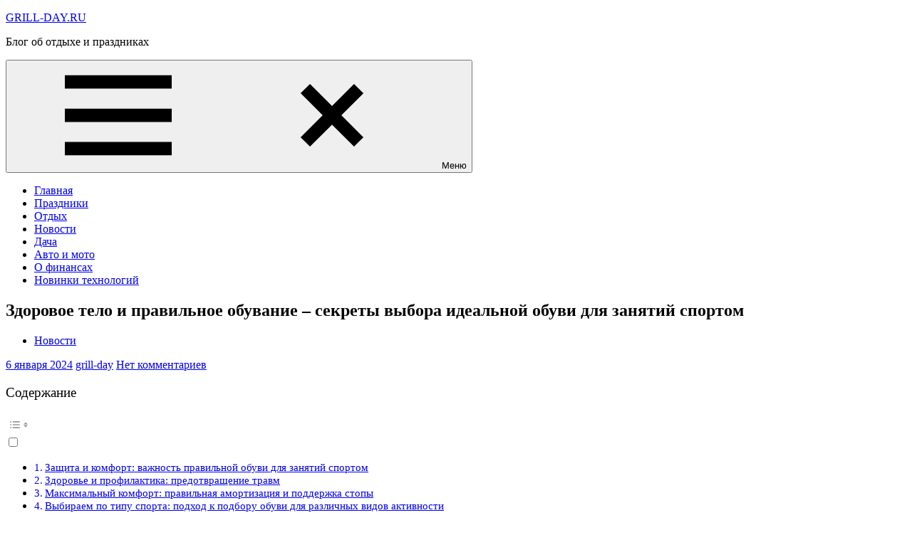

--- FILE ---
content_type: text/html; charset=UTF-8
request_url: https://grill-day.ru/%D0%B7%D0%B4%D0%BE%D1%80%D0%BE%D0%B2%D0%BE%D0%B5-%D1%82%D0%B5%D0%BB%D0%BE-%D0%B8-%D0%BF%D1%80%D0%B0%D0%B2%D0%B8%D0%BB%D1%8C%D0%BD%D0%BE%D0%B5-%D0%BE%D0%B1%D1%83%D0%B2%D0%B0%D0%BD%D0%B8%D0%B5-%D1%81/
body_size: 24392
content:
<!DOCTYPE html>
<html lang="ru-RU">

<head>
<meta charset="UTF-8">
<meta name="viewport" content="width=device-width, initial-scale=1">
<link rel="profile" href="http://gmpg.org/xfn/11">

<meta name='robots' content='index, follow, max-image-preview:large, max-snippet:-1, max-video-preview:-1' />

	<!-- This site is optimized with the Yoast SEO plugin v20.7 - https://yoast.com/wordpress/plugins/seo/ -->
	<title>Выбор правильной обуви для занятий спортом: здоровое тело и комфортная поддержка</title>
	<link rel="canonical" href="https://grill-day.ru/здоровое-тело-и-правильное-обувание-с/" />
	<meta property="og:locale" content="ru_RU" />
	<meta property="og:type" content="article" />
	<meta property="og:title" content="Выбор правильной обуви для занятий спортом: здоровое тело и комфортная поддержка" />
	<meta property="og:description" content="Занятия спортом &#8211; отличный способ укрепить свое здоровье и поддержать физическую форму. Однако, важно помнить о том, что правильная обувь играет ключевую роль в достижении [...]" />
	<meta property="og:url" content="https://grill-day.ru/здоровое-тело-и-правильное-обувание-с/" />
	<meta property="og:site_name" content="GRILL-DAY.RU" />
	<meta property="article:published_time" content="2024-01-06T00:57:28+00:00" />
	<meta name="author" content="grill-day" />
	<meta name="twitter:card" content="summary_large_image" />
	<meta name="twitter:label1" content="Написано автором" />
	<meta name="twitter:data1" content="grill-day" />
	<script type="application/ld+json" class="yoast-schema-graph">{"@context":"https://schema.org","@graph":[{"@type":"Article","@id":"https://grill-day.ru/%d0%b7%d0%b4%d0%be%d1%80%d0%be%d0%b2%d0%be%d0%b5-%d1%82%d0%b5%d0%bb%d0%be-%d0%b8-%d0%bf%d1%80%d0%b0%d0%b2%d0%b8%d0%bb%d1%8c%d0%bd%d0%be%d0%b5-%d0%be%d0%b1%d1%83%d0%b2%d0%b0%d0%bd%d0%b8%d0%b5-%d1%81/#article","isPartOf":{"@id":"https://grill-day.ru/%d0%b7%d0%b4%d0%be%d1%80%d0%be%d0%b2%d0%be%d0%b5-%d1%82%d0%b5%d0%bb%d0%be-%d0%b8-%d0%bf%d1%80%d0%b0%d0%b2%d0%b8%d0%bb%d1%8c%d0%bd%d0%be%d0%b5-%d0%be%d0%b1%d1%83%d0%b2%d0%b0%d0%bd%d0%b8%d0%b5-%d1%81/"},"author":{"name":"grill-day","@id":"https://grill-day.ru/#/schema/person/d1cd16b294f9e7e7bb5b5a2258d17f83"},"headline":"Здоровое тело и правильное обувание &#8211; секреты выбора идеальной обуви для занятий спортом","datePublished":"2024-01-06T00:57:28+00:00","dateModified":"2024-01-06T00:57:28+00:00","mainEntityOfPage":{"@id":"https://grill-day.ru/%d0%b7%d0%b4%d0%be%d1%80%d0%be%d0%b2%d0%be%d0%b5-%d1%82%d0%b5%d0%bb%d0%be-%d0%b8-%d0%bf%d1%80%d0%b0%d0%b2%d0%b8%d0%bb%d1%8c%d0%bd%d0%be%d0%b5-%d0%be%d0%b1%d1%83%d0%b2%d0%b0%d0%bd%d0%b8%d0%b5-%d1%81/"},"wordCount":1071,"commentCount":0,"publisher":{"@id":"https://grill-day.ru/#organization"},"articleSection":["Новости"],"inLanguage":"ru-RU","potentialAction":[{"@type":"CommentAction","name":"Comment","target":["https://grill-day.ru/%d0%b7%d0%b4%d0%be%d1%80%d0%be%d0%b2%d0%be%d0%b5-%d1%82%d0%b5%d0%bb%d0%be-%d0%b8-%d0%bf%d1%80%d0%b0%d0%b2%d0%b8%d0%bb%d1%8c%d0%bd%d0%be%d0%b5-%d0%be%d0%b1%d1%83%d0%b2%d0%b0%d0%bd%d0%b8%d0%b5-%d1%81/#respond"]}]},{"@type":"WebPage","@id":"https://grill-day.ru/%d0%b7%d0%b4%d0%be%d1%80%d0%be%d0%b2%d0%be%d0%b5-%d1%82%d0%b5%d0%bb%d0%be-%d0%b8-%d0%bf%d1%80%d0%b0%d0%b2%d0%b8%d0%bb%d1%8c%d0%bd%d0%be%d0%b5-%d0%be%d0%b1%d1%83%d0%b2%d0%b0%d0%bd%d0%b8%d0%b5-%d1%81/","url":"https://grill-day.ru/%d0%b7%d0%b4%d0%be%d1%80%d0%be%d0%b2%d0%be%d0%b5-%d1%82%d0%b5%d0%bb%d0%be-%d0%b8-%d0%bf%d1%80%d0%b0%d0%b2%d0%b8%d0%bb%d1%8c%d0%bd%d0%be%d0%b5-%d0%be%d0%b1%d1%83%d0%b2%d0%b0%d0%bd%d0%b8%d0%b5-%d1%81/","name":"Выбор правильной обуви для занятий спортом: здоровое тело и комфортная поддержка","isPartOf":{"@id":"https://grill-day.ru/#website"},"datePublished":"2024-01-06T00:57:28+00:00","dateModified":"2024-01-06T00:57:28+00:00","breadcrumb":{"@id":"https://grill-day.ru/%d0%b7%d0%b4%d0%be%d1%80%d0%be%d0%b2%d0%be%d0%b5-%d1%82%d0%b5%d0%bb%d0%be-%d0%b8-%d0%bf%d1%80%d0%b0%d0%b2%d0%b8%d0%bb%d1%8c%d0%bd%d0%be%d0%b5-%d0%be%d0%b1%d1%83%d0%b2%d0%b0%d0%bd%d0%b8%d0%b5-%d1%81/#breadcrumb"},"inLanguage":"ru-RU","potentialAction":[{"@type":"ReadAction","target":["https://grill-day.ru/%d0%b7%d0%b4%d0%be%d1%80%d0%be%d0%b2%d0%be%d0%b5-%d1%82%d0%b5%d0%bb%d0%be-%d0%b8-%d0%bf%d1%80%d0%b0%d0%b2%d0%b8%d0%bb%d1%8c%d0%bd%d0%be%d0%b5-%d0%be%d0%b1%d1%83%d0%b2%d0%b0%d0%bd%d0%b8%d0%b5-%d1%81/"]}]},{"@type":"BreadcrumbList","@id":"https://grill-day.ru/%d0%b7%d0%b4%d0%be%d1%80%d0%be%d0%b2%d0%be%d0%b5-%d1%82%d0%b5%d0%bb%d0%be-%d0%b8-%d0%bf%d1%80%d0%b0%d0%b2%d0%b8%d0%bb%d1%8c%d0%bd%d0%be%d0%b5-%d0%be%d0%b1%d1%83%d0%b2%d0%b0%d0%bd%d0%b8%d0%b5-%d1%81/#breadcrumb","itemListElement":[{"@type":"ListItem","position":1,"name":"Главная страница","item":"https://grill-day.ru/"},{"@type":"ListItem","position":2,"name":"Здоровое тело и правильное обувание &#8212; секреты выбора идеальной обуви для занятий спортом"}]},{"@type":"WebSite","@id":"https://grill-day.ru/#website","url":"https://grill-day.ru/","name":"GRILL-DAY.RU","description":"Блог об отдыхе и праздниках","publisher":{"@id":"https://grill-day.ru/#organization"},"potentialAction":[{"@type":"SearchAction","target":{"@type":"EntryPoint","urlTemplate":"https://grill-day.ru/?s={search_term_string}"},"query-input":"required name=search_term_string"}],"inLanguage":"ru-RU"},{"@type":"Organization","@id":"https://grill-day.ru/#organization","name":"GRILL-DAY.RU","url":"https://grill-day.ru/","logo":{"@type":"ImageObject","inLanguage":"ru-RU","@id":"https://grill-day.ru/#/schema/logo/image/","url":"http://grill-day.ru/wp-content/uploads/2023/05/XXL.webp","contentUrl":"http://grill-day.ru/wp-content/uploads/2023/05/XXL.webp","width":900,"height":900,"caption":"GRILL-DAY.RU"},"image":{"@id":"https://grill-day.ru/#/schema/logo/image/"}},{"@type":"Person","@id":"https://grill-day.ru/#/schema/person/d1cd16b294f9e7e7bb5b5a2258d17f83","name":"grill-day","image":{"@type":"ImageObject","inLanguage":"ru-RU","@id":"https://grill-day.ru/#/schema/person/image/","url":"https://secure.gravatar.com/avatar/49928382efbc2d65d1b2979fd85680760a1f8f8fa2b1332d7c01b83e21793eb4?s=96&d=mm&r=g","contentUrl":"https://secure.gravatar.com/avatar/49928382efbc2d65d1b2979fd85680760a1f8f8fa2b1332d7c01b83e21793eb4?s=96&d=mm&r=g","caption":"grill-day"},"sameAs":["https://grill-day.ru"],"url":"https://grill-day.ru/author/stroj_mir_ru/"}]}</script>
	<!-- / Yoast SEO plugin. -->


<link rel="alternate" type="application/rss+xml" title="GRILL-DAY.RU &raquo; Лента" href="https://grill-day.ru/feed/" />
<link rel="alternate" type="application/rss+xml" title="GRILL-DAY.RU &raquo; Лента комментариев" href="https://grill-day.ru/comments/feed/" />
<link rel="alternate" type="application/rss+xml" title="GRILL-DAY.RU &raquo; Лента комментариев к &laquo;Здоровое тело и правильное обувание &#8211; секреты выбора идеальной обуви для занятий спортом&raquo;" href="https://grill-day.ru/%d0%b7%d0%b4%d0%be%d1%80%d0%be%d0%b2%d0%be%d0%b5-%d1%82%d0%b5%d0%bb%d0%be-%d0%b8-%d0%bf%d1%80%d0%b0%d0%b2%d0%b8%d0%bb%d1%8c%d0%bd%d0%be%d0%b5-%d0%be%d0%b1%d1%83%d0%b2%d0%b0%d0%bd%d0%b8%d0%b5-%d1%81/feed/" />
<link rel="alternate" title="oEmbed (JSON)" type="application/json+oembed" href="https://grill-day.ru/wp-json/oembed/1.0/embed?url=https%3A%2F%2Fgrill-day.ru%2F%25d0%25b7%25d0%25b4%25d0%25be%25d1%2580%25d0%25be%25d0%25b2%25d0%25be%25d0%25b5-%25d1%2582%25d0%25b5%25d0%25bb%25d0%25be-%25d0%25b8-%25d0%25bf%25d1%2580%25d0%25b0%25d0%25b2%25d0%25b8%25d0%25bb%25d1%258c%25d0%25bd%25d0%25be%25d0%25b5-%25d0%25be%25d0%25b1%25d1%2583%25d0%25b2%25d0%25b0%25d0%25bd%25d0%25b8%25d0%25b5-%25d1%2581%2F" />
<link rel="alternate" title="oEmbed (XML)" type="text/xml+oembed" href="https://grill-day.ru/wp-json/oembed/1.0/embed?url=https%3A%2F%2Fgrill-day.ru%2F%25d0%25b7%25d0%25b4%25d0%25be%25d1%2580%25d0%25be%25d0%25b2%25d0%25be%25d0%25b5-%25d1%2582%25d0%25b5%25d0%25bb%25d0%25be-%25d0%25b8-%25d0%25bf%25d1%2580%25d0%25b0%25d0%25b2%25d0%25b8%25d0%25bb%25d1%258c%25d0%25bd%25d0%25be%25d0%25b5-%25d0%25be%25d0%25b1%25d1%2583%25d0%25b2%25d0%25b0%25d0%25bd%25d0%25b8%25d0%25b5-%25d1%2581%2F&#038;format=xml" />
		<!-- This site uses the Google Analytics by MonsterInsights plugin v9.11.1 - Using Analytics tracking - https://www.monsterinsights.com/ -->
							<script src="//www.googletagmanager.com/gtag/js?id=G-093ZSL17YY"  data-cfasync="false" data-wpfc-render="false" type="text/javascript" async></script>
			<script data-cfasync="false" data-wpfc-render="false" type="text/javascript">
				var mi_version = '9.11.1';
				var mi_track_user = true;
				var mi_no_track_reason = '';
								var MonsterInsightsDefaultLocations = {"page_location":"https:\/\/grill-day.ru\/%D0%B7%D0%B4%D0%BE%D1%80%D0%BE%D0%B2%D0%BE%D0%B5-%D1%82%D0%B5%D0%BB%D0%BE-%D0%B8-%D0%BF%D1%80%D0%B0%D0%B2%D0%B8%D0%BB%D1%8C%D0%BD%D0%BE%D0%B5-%D0%BE%D0%B1%D1%83%D0%B2%D0%B0%D0%BD%D0%B8%D0%B5-%D1%81\/"};
								if ( typeof MonsterInsightsPrivacyGuardFilter === 'function' ) {
					var MonsterInsightsLocations = (typeof MonsterInsightsExcludeQuery === 'object') ? MonsterInsightsPrivacyGuardFilter( MonsterInsightsExcludeQuery ) : MonsterInsightsPrivacyGuardFilter( MonsterInsightsDefaultLocations );
				} else {
					var MonsterInsightsLocations = (typeof MonsterInsightsExcludeQuery === 'object') ? MonsterInsightsExcludeQuery : MonsterInsightsDefaultLocations;
				}

								var disableStrs = [
										'ga-disable-G-093ZSL17YY',
									];

				/* Function to detect opted out users */
				function __gtagTrackerIsOptedOut() {
					for (var index = 0; index < disableStrs.length; index++) {
						if (document.cookie.indexOf(disableStrs[index] + '=true') > -1) {
							return true;
						}
					}

					return false;
				}

				/* Disable tracking if the opt-out cookie exists. */
				if (__gtagTrackerIsOptedOut()) {
					for (var index = 0; index < disableStrs.length; index++) {
						window[disableStrs[index]] = true;
					}
				}

				/* Opt-out function */
				function __gtagTrackerOptout() {
					for (var index = 0; index < disableStrs.length; index++) {
						document.cookie = disableStrs[index] + '=true; expires=Thu, 31 Dec 2099 23:59:59 UTC; path=/';
						window[disableStrs[index]] = true;
					}
				}

				if ('undefined' === typeof gaOptout) {
					function gaOptout() {
						__gtagTrackerOptout();
					}
				}
								window.dataLayer = window.dataLayer || [];

				window.MonsterInsightsDualTracker = {
					helpers: {},
					trackers: {},
				};
				if (mi_track_user) {
					function __gtagDataLayer() {
						dataLayer.push(arguments);
					}

					function __gtagTracker(type, name, parameters) {
						if (!parameters) {
							parameters = {};
						}

						if (parameters.send_to) {
							__gtagDataLayer.apply(null, arguments);
							return;
						}

						if (type === 'event') {
														parameters.send_to = monsterinsights_frontend.v4_id;
							var hookName = name;
							if (typeof parameters['event_category'] !== 'undefined') {
								hookName = parameters['event_category'] + ':' + name;
							}

							if (typeof MonsterInsightsDualTracker.trackers[hookName] !== 'undefined') {
								MonsterInsightsDualTracker.trackers[hookName](parameters);
							} else {
								__gtagDataLayer('event', name, parameters);
							}
							
						} else {
							__gtagDataLayer.apply(null, arguments);
						}
					}

					__gtagTracker('js', new Date());
					__gtagTracker('set', {
						'developer_id.dZGIzZG': true,
											});
					if ( MonsterInsightsLocations.page_location ) {
						__gtagTracker('set', MonsterInsightsLocations);
					}
										__gtagTracker('config', 'G-093ZSL17YY', {"forceSSL":"true","link_attribution":"true"} );
										window.gtag = __gtagTracker;										(function () {
						/* https://developers.google.com/analytics/devguides/collection/analyticsjs/ */
						/* ga and __gaTracker compatibility shim. */
						var noopfn = function () {
							return null;
						};
						var newtracker = function () {
							return new Tracker();
						};
						var Tracker = function () {
							return null;
						};
						var p = Tracker.prototype;
						p.get = noopfn;
						p.set = noopfn;
						p.send = function () {
							var args = Array.prototype.slice.call(arguments);
							args.unshift('send');
							__gaTracker.apply(null, args);
						};
						var __gaTracker = function () {
							var len = arguments.length;
							if (len === 0) {
								return;
							}
							var f = arguments[len - 1];
							if (typeof f !== 'object' || f === null || typeof f.hitCallback !== 'function') {
								if ('send' === arguments[0]) {
									var hitConverted, hitObject = false, action;
									if ('event' === arguments[1]) {
										if ('undefined' !== typeof arguments[3]) {
											hitObject = {
												'eventAction': arguments[3],
												'eventCategory': arguments[2],
												'eventLabel': arguments[4],
												'value': arguments[5] ? arguments[5] : 1,
											}
										}
									}
									if ('pageview' === arguments[1]) {
										if ('undefined' !== typeof arguments[2]) {
											hitObject = {
												'eventAction': 'page_view',
												'page_path': arguments[2],
											}
										}
									}
									if (typeof arguments[2] === 'object') {
										hitObject = arguments[2];
									}
									if (typeof arguments[5] === 'object') {
										Object.assign(hitObject, arguments[5]);
									}
									if ('undefined' !== typeof arguments[1].hitType) {
										hitObject = arguments[1];
										if ('pageview' === hitObject.hitType) {
											hitObject.eventAction = 'page_view';
										}
									}
									if (hitObject) {
										action = 'timing' === arguments[1].hitType ? 'timing_complete' : hitObject.eventAction;
										hitConverted = mapArgs(hitObject);
										__gtagTracker('event', action, hitConverted);
									}
								}
								return;
							}

							function mapArgs(args) {
								var arg, hit = {};
								var gaMap = {
									'eventCategory': 'event_category',
									'eventAction': 'event_action',
									'eventLabel': 'event_label',
									'eventValue': 'event_value',
									'nonInteraction': 'non_interaction',
									'timingCategory': 'event_category',
									'timingVar': 'name',
									'timingValue': 'value',
									'timingLabel': 'event_label',
									'page': 'page_path',
									'location': 'page_location',
									'title': 'page_title',
									'referrer' : 'page_referrer',
								};
								for (arg in args) {
																		if (!(!args.hasOwnProperty(arg) || !gaMap.hasOwnProperty(arg))) {
										hit[gaMap[arg]] = args[arg];
									} else {
										hit[arg] = args[arg];
									}
								}
								return hit;
							}

							try {
								f.hitCallback();
							} catch (ex) {
							}
						};
						__gaTracker.create = newtracker;
						__gaTracker.getByName = newtracker;
						__gaTracker.getAll = function () {
							return [];
						};
						__gaTracker.remove = noopfn;
						__gaTracker.loaded = true;
						window['__gaTracker'] = __gaTracker;
					})();
									} else {
										console.log("");
					(function () {
						function __gtagTracker() {
							return null;
						}

						window['__gtagTracker'] = __gtagTracker;
						window['gtag'] = __gtagTracker;
					})();
									}
			</script>
							<!-- / Google Analytics by MonsterInsights -->
		<style id='wp-img-auto-sizes-contain-inline-css' type='text/css'>
img:is([sizes=auto i],[sizes^="auto," i]){contain-intrinsic-size:3000px 1500px}
/*# sourceURL=wp-img-auto-sizes-contain-inline-css */
</style>
<link rel='stylesheet' id='occasio-theme-fonts-css' href='https://grill-day.ru/wp-content/fonts/19679937856f858b4a1146399966bff5.css?ver=20201110' type='text/css' media='all' />
<style id='wp-emoji-styles-inline-css' type='text/css'>

	img.wp-smiley, img.emoji {
		display: inline !important;
		border: none !important;
		box-shadow: none !important;
		height: 1em !important;
		width: 1em !important;
		margin: 0 0.07em !important;
		vertical-align: -0.1em !important;
		background: none !important;
		padding: 0 !important;
	}
/*# sourceURL=wp-emoji-styles-inline-css */
</style>
<style id='wp-block-library-inline-css' type='text/css'>
:root{--wp-block-synced-color:#7a00df;--wp-block-synced-color--rgb:122,0,223;--wp-bound-block-color:var(--wp-block-synced-color);--wp-editor-canvas-background:#ddd;--wp-admin-theme-color:#007cba;--wp-admin-theme-color--rgb:0,124,186;--wp-admin-theme-color-darker-10:#006ba1;--wp-admin-theme-color-darker-10--rgb:0,107,160.5;--wp-admin-theme-color-darker-20:#005a87;--wp-admin-theme-color-darker-20--rgb:0,90,135;--wp-admin-border-width-focus:2px}@media (min-resolution:192dpi){:root{--wp-admin-border-width-focus:1.5px}}.wp-element-button{cursor:pointer}:root .has-very-light-gray-background-color{background-color:#eee}:root .has-very-dark-gray-background-color{background-color:#313131}:root .has-very-light-gray-color{color:#eee}:root .has-very-dark-gray-color{color:#313131}:root .has-vivid-green-cyan-to-vivid-cyan-blue-gradient-background{background:linear-gradient(135deg,#00d084,#0693e3)}:root .has-purple-crush-gradient-background{background:linear-gradient(135deg,#34e2e4,#4721fb 50%,#ab1dfe)}:root .has-hazy-dawn-gradient-background{background:linear-gradient(135deg,#faaca8,#dad0ec)}:root .has-subdued-olive-gradient-background{background:linear-gradient(135deg,#fafae1,#67a671)}:root .has-atomic-cream-gradient-background{background:linear-gradient(135deg,#fdd79a,#004a59)}:root .has-nightshade-gradient-background{background:linear-gradient(135deg,#330968,#31cdcf)}:root .has-midnight-gradient-background{background:linear-gradient(135deg,#020381,#2874fc)}:root{--wp--preset--font-size--normal:16px;--wp--preset--font-size--huge:42px}.has-regular-font-size{font-size:1em}.has-larger-font-size{font-size:2.625em}.has-normal-font-size{font-size:var(--wp--preset--font-size--normal)}.has-huge-font-size{font-size:var(--wp--preset--font-size--huge)}.has-text-align-center{text-align:center}.has-text-align-left{text-align:left}.has-text-align-right{text-align:right}.has-fit-text{white-space:nowrap!important}#end-resizable-editor-section{display:none}.aligncenter{clear:both}.items-justified-left{justify-content:flex-start}.items-justified-center{justify-content:center}.items-justified-right{justify-content:flex-end}.items-justified-space-between{justify-content:space-between}.screen-reader-text{border:0;clip-path:inset(50%);height:1px;margin:-1px;overflow:hidden;padding:0;position:absolute;width:1px;word-wrap:normal!important}.screen-reader-text:focus{background-color:#ddd;clip-path:none;color:#444;display:block;font-size:1em;height:auto;left:5px;line-height:normal;padding:15px 23px 14px;text-decoration:none;top:5px;width:auto;z-index:100000}html :where(.has-border-color){border-style:solid}html :where([style*=border-top-color]){border-top-style:solid}html :where([style*=border-right-color]){border-right-style:solid}html :where([style*=border-bottom-color]){border-bottom-style:solid}html :where([style*=border-left-color]){border-left-style:solid}html :where([style*=border-width]){border-style:solid}html :where([style*=border-top-width]){border-top-style:solid}html :where([style*=border-right-width]){border-right-style:solid}html :where([style*=border-bottom-width]){border-bottom-style:solid}html :where([style*=border-left-width]){border-left-style:solid}html :where(img[class*=wp-image-]){height:auto;max-width:100%}:where(figure){margin:0 0 1em}html :where(.is-position-sticky){--wp-admin--admin-bar--position-offset:var(--wp-admin--admin-bar--height,0px)}@media screen and (max-width:600px){html :where(.is-position-sticky){--wp-admin--admin-bar--position-offset:0px}}

/*# sourceURL=wp-block-library-inline-css */
</style><style id='wp-block-archives-inline-css' type='text/css'>
.wp-block-archives{box-sizing:border-box}.wp-block-archives-dropdown label{display:block}
/*# sourceURL=https://grill-day.ru/wp-includes/blocks/archives/style.min.css */
</style>
<style id='wp-block-heading-inline-css' type='text/css'>
h1:where(.wp-block-heading).has-background,h2:where(.wp-block-heading).has-background,h3:where(.wp-block-heading).has-background,h4:where(.wp-block-heading).has-background,h5:where(.wp-block-heading).has-background,h6:where(.wp-block-heading).has-background{padding:1.25em 2.375em}h1.has-text-align-left[style*=writing-mode]:where([style*=vertical-lr]),h1.has-text-align-right[style*=writing-mode]:where([style*=vertical-rl]),h2.has-text-align-left[style*=writing-mode]:where([style*=vertical-lr]),h2.has-text-align-right[style*=writing-mode]:where([style*=vertical-rl]),h3.has-text-align-left[style*=writing-mode]:where([style*=vertical-lr]),h3.has-text-align-right[style*=writing-mode]:where([style*=vertical-rl]),h4.has-text-align-left[style*=writing-mode]:where([style*=vertical-lr]),h4.has-text-align-right[style*=writing-mode]:where([style*=vertical-rl]),h5.has-text-align-left[style*=writing-mode]:where([style*=vertical-lr]),h5.has-text-align-right[style*=writing-mode]:where([style*=vertical-rl]),h6.has-text-align-left[style*=writing-mode]:where([style*=vertical-lr]),h6.has-text-align-right[style*=writing-mode]:where([style*=vertical-rl]){rotate:180deg}
/*# sourceURL=https://grill-day.ru/wp-includes/blocks/heading/style.min.css */
</style>
<style id='wp-block-latest-posts-inline-css' type='text/css'>
.wp-block-latest-posts{box-sizing:border-box}.wp-block-latest-posts.alignleft{margin-right:2em}.wp-block-latest-posts.alignright{margin-left:2em}.wp-block-latest-posts.wp-block-latest-posts__list{list-style:none}.wp-block-latest-posts.wp-block-latest-posts__list li{clear:both;overflow-wrap:break-word}.wp-block-latest-posts.is-grid{display:flex;flex-wrap:wrap}.wp-block-latest-posts.is-grid li{margin:0 1.25em 1.25em 0;width:100%}@media (min-width:600px){.wp-block-latest-posts.columns-2 li{width:calc(50% - .625em)}.wp-block-latest-posts.columns-2 li:nth-child(2n){margin-right:0}.wp-block-latest-posts.columns-3 li{width:calc(33.33333% - .83333em)}.wp-block-latest-posts.columns-3 li:nth-child(3n){margin-right:0}.wp-block-latest-posts.columns-4 li{width:calc(25% - .9375em)}.wp-block-latest-posts.columns-4 li:nth-child(4n){margin-right:0}.wp-block-latest-posts.columns-5 li{width:calc(20% - 1em)}.wp-block-latest-posts.columns-5 li:nth-child(5n){margin-right:0}.wp-block-latest-posts.columns-6 li{width:calc(16.66667% - 1.04167em)}.wp-block-latest-posts.columns-6 li:nth-child(6n){margin-right:0}}:root :where(.wp-block-latest-posts.is-grid){padding:0}:root :where(.wp-block-latest-posts.wp-block-latest-posts__list){padding-left:0}.wp-block-latest-posts__post-author,.wp-block-latest-posts__post-date{display:block;font-size:.8125em}.wp-block-latest-posts__post-excerpt,.wp-block-latest-posts__post-full-content{margin-bottom:1em;margin-top:.5em}.wp-block-latest-posts__featured-image a{display:inline-block}.wp-block-latest-posts__featured-image img{height:auto;max-width:100%;width:auto}.wp-block-latest-posts__featured-image.alignleft{float:left;margin-right:1em}.wp-block-latest-posts__featured-image.alignright{float:right;margin-left:1em}.wp-block-latest-posts__featured-image.aligncenter{margin-bottom:1em;text-align:center}
/*# sourceURL=https://grill-day.ru/wp-includes/blocks/latest-posts/style.min.css */
</style>
<style id='wp-block-search-inline-css' type='text/css'>
.wp-block-search__button{margin-left:10px;word-break:normal}.wp-block-search__button.has-icon{line-height:0}.wp-block-search__button svg{height:1.25em;min-height:24px;min-width:24px;width:1.25em;fill:currentColor;vertical-align:text-bottom}:where(.wp-block-search__button){border:1px solid #ccc;padding:6px 10px}.wp-block-search__inside-wrapper{display:flex;flex:auto;flex-wrap:nowrap;max-width:100%}.wp-block-search__label{width:100%}.wp-block-search.wp-block-search__button-only .wp-block-search__button{box-sizing:border-box;display:flex;flex-shrink:0;justify-content:center;margin-left:0;max-width:100%}.wp-block-search.wp-block-search__button-only .wp-block-search__inside-wrapper{min-width:0!important;transition-property:width}.wp-block-search.wp-block-search__button-only .wp-block-search__input{flex-basis:100%;transition-duration:.3s}.wp-block-search.wp-block-search__button-only.wp-block-search__searchfield-hidden,.wp-block-search.wp-block-search__button-only.wp-block-search__searchfield-hidden .wp-block-search__inside-wrapper{overflow:hidden}.wp-block-search.wp-block-search__button-only.wp-block-search__searchfield-hidden .wp-block-search__input{border-left-width:0!important;border-right-width:0!important;flex-basis:0;flex-grow:0;margin:0;min-width:0!important;padding-left:0!important;padding-right:0!important;width:0!important}:where(.wp-block-search__input){appearance:none;border:1px solid #949494;flex-grow:1;font-family:inherit;font-size:inherit;font-style:inherit;font-weight:inherit;letter-spacing:inherit;line-height:inherit;margin-left:0;margin-right:0;min-width:3rem;padding:8px;text-decoration:unset!important;text-transform:inherit}:where(.wp-block-search__button-inside .wp-block-search__inside-wrapper){background-color:#fff;border:1px solid #949494;box-sizing:border-box;padding:4px}:where(.wp-block-search__button-inside .wp-block-search__inside-wrapper) .wp-block-search__input{border:none;border-radius:0;padding:0 4px}:where(.wp-block-search__button-inside .wp-block-search__inside-wrapper) .wp-block-search__input:focus{outline:none}:where(.wp-block-search__button-inside .wp-block-search__inside-wrapper) :where(.wp-block-search__button){padding:4px 8px}.wp-block-search.aligncenter .wp-block-search__inside-wrapper{margin:auto}.wp-block[data-align=right] .wp-block-search.wp-block-search__button-only .wp-block-search__inside-wrapper{float:right}
/*# sourceURL=https://grill-day.ru/wp-includes/blocks/search/style.min.css */
</style>
<style id='wp-block-group-inline-css' type='text/css'>
.wp-block-group{box-sizing:border-box}:where(.wp-block-group.wp-block-group-is-layout-constrained){position:relative}
/*# sourceURL=https://grill-day.ru/wp-includes/blocks/group/style.min.css */
</style>
<style id='global-styles-inline-css' type='text/css'>
:root{--wp--preset--aspect-ratio--square: 1;--wp--preset--aspect-ratio--4-3: 4/3;--wp--preset--aspect-ratio--3-4: 3/4;--wp--preset--aspect-ratio--3-2: 3/2;--wp--preset--aspect-ratio--2-3: 2/3;--wp--preset--aspect-ratio--16-9: 16/9;--wp--preset--aspect-ratio--9-16: 9/16;--wp--preset--color--black: #000000;--wp--preset--color--cyan-bluish-gray: #abb8c3;--wp--preset--color--white: #ffffff;--wp--preset--color--pale-pink: #f78da7;--wp--preset--color--vivid-red: #cf2e2e;--wp--preset--color--luminous-vivid-orange: #ff6900;--wp--preset--color--luminous-vivid-amber: #fcb900;--wp--preset--color--light-green-cyan: #7bdcb5;--wp--preset--color--vivid-green-cyan: #00d084;--wp--preset--color--pale-cyan-blue: #8ed1fc;--wp--preset--color--vivid-cyan-blue: #0693e3;--wp--preset--color--vivid-purple: #9b51e0;--wp--preset--color--primary: #2a4861;--wp--preset--color--secondary: #5d7b94;--wp--preset--color--tertiary: #90aec7;--wp--preset--color--accent: #60945d;--wp--preset--color--highlight: #915d94;--wp--preset--color--light-gray: #ededef;--wp--preset--color--gray: #84848f;--wp--preset--color--dark-gray: #24242f;--wp--preset--gradient--vivid-cyan-blue-to-vivid-purple: linear-gradient(135deg,rgb(6,147,227) 0%,rgb(155,81,224) 100%);--wp--preset--gradient--light-green-cyan-to-vivid-green-cyan: linear-gradient(135deg,rgb(122,220,180) 0%,rgb(0,208,130) 100%);--wp--preset--gradient--luminous-vivid-amber-to-luminous-vivid-orange: linear-gradient(135deg,rgb(252,185,0) 0%,rgb(255,105,0) 100%);--wp--preset--gradient--luminous-vivid-orange-to-vivid-red: linear-gradient(135deg,rgb(255,105,0) 0%,rgb(207,46,46) 100%);--wp--preset--gradient--very-light-gray-to-cyan-bluish-gray: linear-gradient(135deg,rgb(238,238,238) 0%,rgb(169,184,195) 100%);--wp--preset--gradient--cool-to-warm-spectrum: linear-gradient(135deg,rgb(74,234,220) 0%,rgb(151,120,209) 20%,rgb(207,42,186) 40%,rgb(238,44,130) 60%,rgb(251,105,98) 80%,rgb(254,248,76) 100%);--wp--preset--gradient--blush-light-purple: linear-gradient(135deg,rgb(255,206,236) 0%,rgb(152,150,240) 100%);--wp--preset--gradient--blush-bordeaux: linear-gradient(135deg,rgb(254,205,165) 0%,rgb(254,45,45) 50%,rgb(107,0,62) 100%);--wp--preset--gradient--luminous-dusk: linear-gradient(135deg,rgb(255,203,112) 0%,rgb(199,81,192) 50%,rgb(65,88,208) 100%);--wp--preset--gradient--pale-ocean: linear-gradient(135deg,rgb(255,245,203) 0%,rgb(182,227,212) 50%,rgb(51,167,181) 100%);--wp--preset--gradient--electric-grass: linear-gradient(135deg,rgb(202,248,128) 0%,rgb(113,206,126) 100%);--wp--preset--gradient--midnight: linear-gradient(135deg,rgb(2,3,129) 0%,rgb(40,116,252) 100%);--wp--preset--font-size--small: 16px;--wp--preset--font-size--medium: 24px;--wp--preset--font-size--large: 36px;--wp--preset--font-size--x-large: 42px;--wp--preset--font-size--extra-large: 48px;--wp--preset--font-size--huge: 64px;--wp--preset--spacing--20: 0.44rem;--wp--preset--spacing--30: 0.67rem;--wp--preset--spacing--40: 1rem;--wp--preset--spacing--50: 1.5rem;--wp--preset--spacing--60: 2.25rem;--wp--preset--spacing--70: 3.38rem;--wp--preset--spacing--80: 5.06rem;--wp--preset--shadow--natural: 6px 6px 9px rgba(0, 0, 0, 0.2);--wp--preset--shadow--deep: 12px 12px 50px rgba(0, 0, 0, 0.4);--wp--preset--shadow--sharp: 6px 6px 0px rgba(0, 0, 0, 0.2);--wp--preset--shadow--outlined: 6px 6px 0px -3px rgb(255, 255, 255), 6px 6px rgb(0, 0, 0);--wp--preset--shadow--crisp: 6px 6px 0px rgb(0, 0, 0);}:where(.is-layout-flex){gap: 0.5em;}:where(.is-layout-grid){gap: 0.5em;}body .is-layout-flex{display: flex;}.is-layout-flex{flex-wrap: wrap;align-items: center;}.is-layout-flex > :is(*, div){margin: 0;}body .is-layout-grid{display: grid;}.is-layout-grid > :is(*, div){margin: 0;}:where(.wp-block-columns.is-layout-flex){gap: 2em;}:where(.wp-block-columns.is-layout-grid){gap: 2em;}:where(.wp-block-post-template.is-layout-flex){gap: 1.25em;}:where(.wp-block-post-template.is-layout-grid){gap: 1.25em;}.has-black-color{color: var(--wp--preset--color--black) !important;}.has-cyan-bluish-gray-color{color: var(--wp--preset--color--cyan-bluish-gray) !important;}.has-white-color{color: var(--wp--preset--color--white) !important;}.has-pale-pink-color{color: var(--wp--preset--color--pale-pink) !important;}.has-vivid-red-color{color: var(--wp--preset--color--vivid-red) !important;}.has-luminous-vivid-orange-color{color: var(--wp--preset--color--luminous-vivid-orange) !important;}.has-luminous-vivid-amber-color{color: var(--wp--preset--color--luminous-vivid-amber) !important;}.has-light-green-cyan-color{color: var(--wp--preset--color--light-green-cyan) !important;}.has-vivid-green-cyan-color{color: var(--wp--preset--color--vivid-green-cyan) !important;}.has-pale-cyan-blue-color{color: var(--wp--preset--color--pale-cyan-blue) !important;}.has-vivid-cyan-blue-color{color: var(--wp--preset--color--vivid-cyan-blue) !important;}.has-vivid-purple-color{color: var(--wp--preset--color--vivid-purple) !important;}.has-black-background-color{background-color: var(--wp--preset--color--black) !important;}.has-cyan-bluish-gray-background-color{background-color: var(--wp--preset--color--cyan-bluish-gray) !important;}.has-white-background-color{background-color: var(--wp--preset--color--white) !important;}.has-pale-pink-background-color{background-color: var(--wp--preset--color--pale-pink) !important;}.has-vivid-red-background-color{background-color: var(--wp--preset--color--vivid-red) !important;}.has-luminous-vivid-orange-background-color{background-color: var(--wp--preset--color--luminous-vivid-orange) !important;}.has-luminous-vivid-amber-background-color{background-color: var(--wp--preset--color--luminous-vivid-amber) !important;}.has-light-green-cyan-background-color{background-color: var(--wp--preset--color--light-green-cyan) !important;}.has-vivid-green-cyan-background-color{background-color: var(--wp--preset--color--vivid-green-cyan) !important;}.has-pale-cyan-blue-background-color{background-color: var(--wp--preset--color--pale-cyan-blue) !important;}.has-vivid-cyan-blue-background-color{background-color: var(--wp--preset--color--vivid-cyan-blue) !important;}.has-vivid-purple-background-color{background-color: var(--wp--preset--color--vivid-purple) !important;}.has-black-border-color{border-color: var(--wp--preset--color--black) !important;}.has-cyan-bluish-gray-border-color{border-color: var(--wp--preset--color--cyan-bluish-gray) !important;}.has-white-border-color{border-color: var(--wp--preset--color--white) !important;}.has-pale-pink-border-color{border-color: var(--wp--preset--color--pale-pink) !important;}.has-vivid-red-border-color{border-color: var(--wp--preset--color--vivid-red) !important;}.has-luminous-vivid-orange-border-color{border-color: var(--wp--preset--color--luminous-vivid-orange) !important;}.has-luminous-vivid-amber-border-color{border-color: var(--wp--preset--color--luminous-vivid-amber) !important;}.has-light-green-cyan-border-color{border-color: var(--wp--preset--color--light-green-cyan) !important;}.has-vivid-green-cyan-border-color{border-color: var(--wp--preset--color--vivid-green-cyan) !important;}.has-pale-cyan-blue-border-color{border-color: var(--wp--preset--color--pale-cyan-blue) !important;}.has-vivid-cyan-blue-border-color{border-color: var(--wp--preset--color--vivid-cyan-blue) !important;}.has-vivid-purple-border-color{border-color: var(--wp--preset--color--vivid-purple) !important;}.has-vivid-cyan-blue-to-vivid-purple-gradient-background{background: var(--wp--preset--gradient--vivid-cyan-blue-to-vivid-purple) !important;}.has-light-green-cyan-to-vivid-green-cyan-gradient-background{background: var(--wp--preset--gradient--light-green-cyan-to-vivid-green-cyan) !important;}.has-luminous-vivid-amber-to-luminous-vivid-orange-gradient-background{background: var(--wp--preset--gradient--luminous-vivid-amber-to-luminous-vivid-orange) !important;}.has-luminous-vivid-orange-to-vivid-red-gradient-background{background: var(--wp--preset--gradient--luminous-vivid-orange-to-vivid-red) !important;}.has-very-light-gray-to-cyan-bluish-gray-gradient-background{background: var(--wp--preset--gradient--very-light-gray-to-cyan-bluish-gray) !important;}.has-cool-to-warm-spectrum-gradient-background{background: var(--wp--preset--gradient--cool-to-warm-spectrum) !important;}.has-blush-light-purple-gradient-background{background: var(--wp--preset--gradient--blush-light-purple) !important;}.has-blush-bordeaux-gradient-background{background: var(--wp--preset--gradient--blush-bordeaux) !important;}.has-luminous-dusk-gradient-background{background: var(--wp--preset--gradient--luminous-dusk) !important;}.has-pale-ocean-gradient-background{background: var(--wp--preset--gradient--pale-ocean) !important;}.has-electric-grass-gradient-background{background: var(--wp--preset--gradient--electric-grass) !important;}.has-midnight-gradient-background{background: var(--wp--preset--gradient--midnight) !important;}.has-small-font-size{font-size: var(--wp--preset--font-size--small) !important;}.has-medium-font-size{font-size: var(--wp--preset--font-size--medium) !important;}.has-large-font-size{font-size: var(--wp--preset--font-size--large) !important;}.has-x-large-font-size{font-size: var(--wp--preset--font-size--x-large) !important;}
/*# sourceURL=global-styles-inline-css */
</style>

<style id='classic-theme-styles-inline-css' type='text/css'>
/*! This file is auto-generated */
.wp-block-button__link{color:#fff;background-color:#32373c;border-radius:9999px;box-shadow:none;text-decoration:none;padding:calc(.667em + 2px) calc(1.333em + 2px);font-size:1.125em}.wp-block-file__button{background:#32373c;color:#fff;text-decoration:none}
/*# sourceURL=/wp-includes/css/classic-themes.min.css */
</style>
<link rel='stylesheet' id='contact-form-7-css' href='https://grill-day.ru/wp-content/plugins/contact-form-7/includes/css/styles.css?ver=5.7.6' type='text/css' media='all' />
<link rel='stylesheet' id='SFSImainCss-css' href='https://grill-day.ru/wp-content/plugins/ultimate-social-media-icons/css/sfsi-style.css?ver=2.8.1' type='text/css' media='all' />
<link rel='stylesheet' id='ez-toc-css' href='https://grill-day.ru/wp-content/plugins/easy-table-of-contents/assets/css/screen.min.css?ver=2.0.48' type='text/css' media='all' />
<style id='ez-toc-inline-css' type='text/css'>
div#ez-toc-container p.ez-toc-title {font-size: 120%;}div#ez-toc-container p.ez-toc-title {font-weight: 500;}div#ez-toc-container ul li {font-size: 95%;}div#ez-toc-container nav ul ul li ul li {font-size: 90%!important;}
.ez-toc-container-direction {direction: ltr;}.ez-toc-counter ul{counter-reset: item;}.ez-toc-counter nav ul li a::before {content: counters(item, ".", decimal) ". ";display: inline-block;counter-increment: item;flex-grow: 0;flex-shrink: 0;margin-right: .2em; float: left;}.ez-toc-widget-direction {direction: ltr;}.ez-toc-widget-container ul{counter-reset: item;}.ez-toc-widget-container nav ul li a::before {content: counters(item, ".", decimal) ". ";display: inline-block;counter-increment: item;flex-grow: 0;flex-shrink: 0;margin-right: .2em; float: left;}
/*# sourceURL=ez-toc-inline-css */
</style>
<link rel='stylesheet' id='occasio-stylesheet-css' href='https://grill-day.ru/wp-content/themes/occasio/style.css?ver=1.1.3' type='text/css' media='all' />
<script type="text/javascript" src="https://grill-day.ru/wp-content/plugins/wp-yandex-metrika/assets/YmEc.min.js?ver=1.1.8" id="wp-yandex-metrika_YmEc-js"></script>
<script type="text/javascript" src="https://grill-day.ru/wp-includes/js/jquery/jquery.min.js?ver=3.7.1" id="jquery-core-js"></script>
<script type="text/javascript" src="https://grill-day.ru/wp-includes/js/jquery/jquery-migrate.min.js?ver=3.4.1" id="jquery-migrate-js"></script>
<script type="text/javascript" src="https://grill-day.ru/wp-content/plugins/wp-yandex-metrika/assets/frontend.min.js?ver=1.1.8" id="wp-yandex-metrika_frontend-js"></script>
<script type="text/javascript" id="wp-yandex-metrika_frontend-js-after">
/* <![CDATA[ */
(function(){window.wpym.counters = JSON.parse('[{"number":"105556553","webvisor":"1"}]');window.wpym.targets = JSON.parse('[]');})();
//# sourceURL=wp-yandex-metrika_frontend-js-after
/* ]]> */
</script>
<script type="text/javascript" src="https://grill-day.ru/wp-content/plugins/google-analytics-for-wordpress/assets/js/frontend-gtag.min.js?ver=9.11.1" id="monsterinsights-frontend-script-js" async="async" data-wp-strategy="async"></script>
<script data-cfasync="false" data-wpfc-render="false" type="text/javascript" id='monsterinsights-frontend-script-js-extra'>/* <![CDATA[ */
var monsterinsights_frontend = {"js_events_tracking":"true","download_extensions":"doc,pdf,ppt,zip,xls,docx,pptx,xlsx","inbound_paths":"[{\"path\":\"\\\/go\\\/\",\"label\":\"affiliate\"},{\"path\":\"\\\/recommend\\\/\",\"label\":\"affiliate\"}]","home_url":"https:\/\/grill-day.ru","hash_tracking":"false","v4_id":"G-093ZSL17YY"};/* ]]> */
</script>
<script type="text/javascript" id="ez-toc-scroll-scriptjs-js-after">
/* <![CDATA[ */
jQuery(document).ready(function(){document.querySelectorAll(".ez-toc-section").forEach(t=>{t.setAttribute("ez-toc-data-id","#"+decodeURI(t.getAttribute("id")))}),jQuery("a.ez-toc-link").click(function(){let t=jQuery(this).attr("href"),e=jQuery("#wpadminbar"),i=0;30>30&&(i=30),e.length&&(i+=e.height()),jQuery('[ez-toc-data-id="'+decodeURI(t)+'"]').length>0&&(i=jQuery('[ez-toc-data-id="'+decodeURI(t)+'"]').offset().top-i),jQuery("html, body").animate({scrollTop:i},500)})});
//# sourceURL=ez-toc-scroll-scriptjs-js-after
/* ]]> */
</script>
<script type="text/javascript" src="https://grill-day.ru/wp-content/themes/occasio/assets/js/svgxuse.min.js?ver=1.2.6" id="svgxuse-js"></script>
<link rel="https://api.w.org/" href="https://grill-day.ru/wp-json/" /><link rel="alternate" title="JSON" type="application/json" href="https://grill-day.ru/wp-json/wp/v2/posts/1257" /><link rel="EditURI" type="application/rsd+xml" title="RSD" href="https://grill-day.ru/xmlrpc.php?rsd" />
<meta name="generator" content="WordPress 6.9" />
<link rel='shortlink' href='https://grill-day.ru/?p=1257' />
<meta name="follow.[base64]" content="Q0CZFKubvP6fGpKuHM0s"/><meta name="verification" content="f612c7d25f5690ad41496fcfdbf8d1" />        <!-- Yandex.Metrica counter -->
        <script type="text/javascript">
            (function (m, e, t, r, i, k, a) {
                m[i] = m[i] || function () {
                    (m[i].a = m[i].a || []).push(arguments)
                };
                m[i].l = 1 * new Date();
                k = e.createElement(t), a = e.getElementsByTagName(t)[0], k.async = 1, k.src = r, a.parentNode.insertBefore(k, a)
            })
            (window, document, "script", "https://mc.yandex.ru/metrika/tag.js", "ym");

            ym("105556553", "init", {
                clickmap: true,
                trackLinks: true,
                accurateTrackBounce: true,
                webvisor: true,
                ecommerce: "dataLayer",
                params: {
                    __ym: {
                        "ymCmsPlugin": {
                            "cms": "wordpress",
                            "cmsVersion":"6.9",
                            "pluginVersion": "1.1.8",
                            "ymCmsRip": "1555758864"
                        }
                    }
                }
            });
        </script>
        <!-- /Yandex.Metrica counter -->
        <link rel="icon" href="https://grill-day.ru/wp-content/uploads/2024/01/cropped-icons8-женщина-загорает-50-32x32.png" sizes="32x32" />
<link rel="icon" href="https://grill-day.ru/wp-content/uploads/2024/01/cropped-icons8-женщина-загорает-50-192x192.png" sizes="192x192" />
<link rel="apple-touch-icon" href="https://grill-day.ru/wp-content/uploads/2024/01/cropped-icons8-женщина-загорает-50-180x180.png" />
<meta name="msapplication-TileImage" content="https://grill-day.ru/wp-content/uploads/2024/01/cropped-icons8-женщина-загорает-50-270x270.png" />
</head>

<body class="wp-singular post-template-default single single-post postid-1257 single-format-standard wp-embed-responsive wp-theme-occasio sfsi_actvite_theme_default centered-theme-layout has-sidebar is-blog-page">

	
	<div id="page" class="site">
		<a class="skip-link screen-reader-text" href="#content">Перейти к содержимому</a>

		
		<header id="masthead" class="site-header" role="banner">

			<div class="header-main">

				
				
<div class="site-branding">

	
			<p class="site-title"><a href="https://grill-day.ru/" rel="home">GRILL-DAY.RU</a></p>

				
			<p class="site-description">Блог об отдыхе и праздниках</p>

			
</div><!-- .site-branding -->

				

	<button class="primary-menu-toggle menu-toggle" aria-controls="primary-menu" aria-expanded="false" >
		<svg class="icon icon-menu" aria-hidden="true" role="img"> <use xlink:href="https://grill-day.ru/wp-content/themes/occasio/assets/icons/genericons-neue.svg#menu"></use> </svg><svg class="icon icon-close" aria-hidden="true" role="img"> <use xlink:href="https://grill-day.ru/wp-content/themes/occasio/assets/icons/genericons-neue.svg#close"></use> </svg>		<span class="menu-toggle-text">Меню</span>
	</button>

	<div class="primary-navigation">

		<nav id="site-navigation" class="main-navigation"  role="navigation" aria-label="Основное меню">

			<ul id="primary-menu" class="menu"><li id="menu-item-802" class="menu-item menu-item-type-custom menu-item-object-custom menu-item-home menu-item-802"><a href="https://grill-day.ru/">Главная</a></li>
<li id="menu-item-3364" class="menu-item menu-item-type-taxonomy menu-item-object-category menu-item-3364"><a href="https://grill-day.ru/category/prazdniki/">Праздники</a></li>
<li id="menu-item-3363" class="menu-item menu-item-type-taxonomy menu-item-object-category menu-item-3363"><a href="https://grill-day.ru/category/otdych/">Отдых</a></li>
<li id="menu-item-3362" class="menu-item menu-item-type-taxonomy menu-item-object-category current-post-ancestor current-menu-parent current-post-parent menu-item-3362"><a href="https://grill-day.ru/category/uncategorised/">Новости</a></li>
<li id="menu-item-805" class="menu-item menu-item-type-taxonomy menu-item-object-category menu-item-805"><a href="https://grill-day.ru/category/dacha-uchastok/">Дача</a></li>
<li id="menu-item-804" class="menu-item menu-item-type-taxonomy menu-item-object-category menu-item-804"><a href="https://grill-day.ru/category/garazh-i-avto/">Авто и мото</a></li>
<li id="menu-item-803" class="menu-item menu-item-type-taxonomy menu-item-object-category menu-item-803"><a href="https://grill-day.ru/category/biznes-sovetnik/">О финансах</a></li>
<li id="menu-item-806" class="menu-item menu-item-type-taxonomy menu-item-object-category menu-item-806"><a href="https://grill-day.ru/category/kak-vybrat-gadzhet/">Новинки технологий</a></li>
</ul>		</nav><!-- #site-navigation -->

	</div><!-- .primary-navigation -->



			</div><!-- .header-main -->

		</header><!-- #masthead -->

		
		
		<div id="content" class="site-content">

			<main id="main" class="site-main" role="main">

				
				
<article id="post-1257" class="post-1257 post type-post status-publish format-standard hentry category-uncategorised">

	
	<header class="post-header entry-header">

		<h1 class="post-title entry-title">Здоровое тело и правильное обувание &#8211; секреты выбора идеальной обуви для занятий спортом</h1>
		<div class="entry-meta"><div class="entry-categories"> <ul class="post-categories">
	<li><a href="https://grill-day.ru/category/uncategorised/" rel="category tag">Новости</a></li></ul></div><span class="posted-on"><a href="https://grill-day.ru/%d0%b7%d0%b4%d0%be%d1%80%d0%be%d0%b2%d0%be%d0%b5-%d1%82%d0%b5%d0%bb%d0%be-%d0%b8-%d0%bf%d1%80%d0%b0%d0%b2%d0%b8%d0%bb%d1%8c%d0%bd%d0%be%d0%b5-%d0%be%d0%b1%d1%83%d0%b2%d0%b0%d0%bd%d0%b8%d0%b5-%d1%81/" rel="bookmark"><time class="entry-date published updated" datetime="2024-01-06T03:57:28+03:00">6 января 2024</time></a></span><span class="posted-by"> <span class="author vcard"><a class="url fn n" href="https://grill-day.ru/author/stroj_mir_ru/" title="Посмотреть все записи grill-day" rel="author">grill-day</a></span></span><span class="entry-comments"> <a href="https://grill-day.ru/%d0%b7%d0%b4%d0%be%d1%80%d0%be%d0%b2%d0%be%d0%b5-%d1%82%d0%b5%d0%bb%d0%be-%d0%b8-%d0%bf%d1%80%d0%b0%d0%b2%d0%b8%d0%bb%d1%8c%d0%bd%d0%be%d0%b5-%d0%be%d0%b1%d1%83%d0%b2%d0%b0%d0%bd%d0%b8%d0%b5-%d1%81/#respond">Нет комментариев</a></span></div>
		
	</header><!-- .entry-header -->

	
<div class="entry-content">

	<div id="ez-toc-container" class="ez-toc-v2_0_48 counter-hierarchy ez-toc-counter ez-toc-light-blue ez-toc-container-direction">
<div class="ez-toc-title-container">
<p class="ez-toc-title">Содержание</p>
<span class="ez-toc-title-toggle"><a href="#" class="ez-toc-pull-right ez-toc-btn ez-toc-btn-xs ez-toc-btn-default ez-toc-toggle" aria-label="ez-toc-toggle-icon-1"><label for="item-69706f059e6be" aria-label="Table of Content"><span style="display: flex;align-items: center;width: 35px;height: 30px;justify-content: center;direction:ltr;"><svg style="fill: #999;color:#999" xmlns="http://www.w3.org/2000/svg" class="list-377408" width="20px" height="20px" viewBox="0 0 24 24" fill="none"><path d="M6 6H4v2h2V6zm14 0H8v2h12V6zM4 11h2v2H4v-2zm16 0H8v2h12v-2zM4 16h2v2H4v-2zm16 0H8v2h12v-2z" fill="currentColor"></path></svg><svg style="fill: #999;color:#999" class="arrow-unsorted-368013" xmlns="http://www.w3.org/2000/svg" width="10px" height="10px" viewBox="0 0 24 24" version="1.2" baseProfile="tiny"><path d="M18.2 9.3l-6.2-6.3-6.2 6.3c-.2.2-.3.4-.3.7s.1.5.3.7c.2.2.4.3.7.3h11c.3 0 .5-.1.7-.3.2-.2.3-.5.3-.7s-.1-.5-.3-.7zM5.8 14.7l6.2 6.3 6.2-6.3c.2-.2.3-.5.3-.7s-.1-.5-.3-.7c-.2-.2-.4-.3-.7-.3h-11c-.3 0-.5.1-.7.3-.2.2-.3.5-.3.7s.1.5.3.7z"/></svg></span></label><input  type="checkbox" id="item-69706f059e6be"></a></span></div>
<nav><ul class='ez-toc-list ez-toc-list-level-1 ' ><li class='ez-toc-page-1 ez-toc-heading-level-2'><a class="ez-toc-link ez-toc-heading-1" href="#%D0%97%D0%B0%D1%89%D0%B8%D1%82%D0%B0_%D0%B8_%D0%BA%D0%BE%D0%BC%D1%84%D0%BE%D1%80%D1%82_%D0%B2%D0%B0%D0%B6%D0%BD%D0%BE%D1%81%D1%82%D1%8C_%D0%BF%D1%80%D0%B0%D0%B2%D0%B8%D0%BB%D1%8C%D0%BD%D0%BE%D0%B9_%D0%BE%D0%B1%D1%83%D0%B2%D0%B8_%D0%B4%D0%BB%D1%8F_%D0%B7%D0%B0%D0%BD%D1%8F%D1%82%D0%B8%D0%B9_%D1%81%D0%BF%D0%BE%D1%80%D1%82%D0%BE%D0%BC" title="Защита и комфорт: важность правильной обуви для занятий спортом">Защита и комфорт: важность правильной обуви для занятий спортом</a></li><li class='ez-toc-page-1 ez-toc-heading-level-2'><a class="ez-toc-link ez-toc-heading-2" href="#%D0%97%D0%B4%D0%BE%D1%80%D0%BE%D0%B2%D1%8C%D0%B5_%D0%B8_%D0%BF%D1%80%D0%BE%D1%84%D0%B8%D0%BB%D0%B0%D0%BA%D1%82%D0%B8%D0%BA%D0%B0_%D0%BF%D1%80%D0%B5%D0%B4%D0%BE%D1%82%D0%B2%D1%80%D0%B0%D1%89%D0%B5%D0%BD%D0%B8%D0%B5_%D1%82%D1%80%D0%B0%D0%B2%D0%BC" title="Здоровье и профилактика: предотвращение травм">Здоровье и профилактика: предотвращение травм</a></li><li class='ez-toc-page-1 ez-toc-heading-level-2'><a class="ez-toc-link ez-toc-heading-3" href="#%D0%9C%D0%B0%D0%BA%D1%81%D0%B8%D0%BC%D0%B0%D0%BB%D1%8C%D0%BD%D1%8B%D0%B9_%D0%BA%D0%BE%D0%BC%D1%84%D0%BE%D1%80%D1%82_%D0%BF%D1%80%D0%B0%D0%B2%D0%B8%D0%BB%D1%8C%D0%BD%D0%B0%D1%8F_%D0%B0%D0%BC%D0%BE%D1%80%D1%82%D0%B8%D0%B7%D0%B0%D1%86%D0%B8%D1%8F_%D0%B8_%D0%BF%D0%BE%D0%B4%D0%B4%D0%B5%D1%80%D0%B6%D0%BA%D0%B0_%D1%81%D1%82%D0%BE%D0%BF%D1%8B" title="Максимальный комфорт: правильная амортизация и поддержка стопы">Максимальный комфорт: правильная амортизация и поддержка стопы</a></li><li class='ez-toc-page-1 ez-toc-heading-level-2'><a class="ez-toc-link ez-toc-heading-4" href="#%D0%92%D1%8B%D0%B1%D0%B8%D1%80%D0%B0%D0%B5%D0%BC_%D0%BF%D0%BE_%D1%82%D0%B8%D0%BF%D1%83_%D1%81%D0%BF%D0%BE%D1%80%D1%82%D0%B0_%D0%BF%D0%BE%D0%B4%D1%85%D0%BE%D0%B4_%D0%BA_%D0%BF%D0%BE%D0%B4%D0%B1%D0%BE%D1%80%D1%83_%D0%BE%D0%B1%D1%83%D0%B2%D0%B8_%D0%B4%D0%BB%D1%8F_%D1%80%D0%B0%D0%B7%D0%BB%D0%B8%D1%87%D0%BD%D1%8B%D1%85_%D0%B2%D0%B8%D0%B4%D0%BE%D0%B2_%D0%B0%D0%BA%D1%82%D0%B8%D0%B2%D0%BD%D0%BE%D1%81%D1%82%D0%B8" title="Выбираем по типу спорта: подход к подбору обуви для различных видов активности">Выбираем по типу спорта: подход к подбору обуви для различных видов активности</a></li></ul></nav></div>
<p>Занятия спортом &#8211; отличный способ укрепить свое здоровье и поддержать физическую форму. Однако, важно помнить о том, что правильная обувь играет ключевую роль в достижении этих целей. Хорошо подобранная спортивная обувь обеспечивает комфорт и поддержку, что помогает избежать травм и повышает эффективность тренировок.</p>
<p>Одним из важных параметров, на который стоит обратить внимание при выборе обуви для занятий спортом, является амортизационная способность. Когда мы занимаемся спортом, на наши суставы, в первую очередь, действует повышенная нагрузка. Отсутствие или недостаток амортизации может привести к травмам и повреждениям костей и суставов. Поэтому важно выбрать обувь с учетом типа спортивных нагрузок, которые мы планируем осуществлять.</p>
<p>Кроме амортизации, обувь для занятий спортом должна обладать хорошей поддержкой. Она должна удерживать стопу в правильном положении, предотвращая ее излишнюю подвижность при движениях. Поддержка стопы помогает улучшить баланс и координацию, что является важным фактором для предотвращения травм, особенно при интенсивных тренировках или контактных видах спорта.</p>
<h2><span class="ez-toc-section" id="%D0%97%D0%B0%D1%89%D0%B8%D1%82%D0%B0_%D0%B8_%D0%BA%D0%BE%D0%BC%D1%84%D0%BE%D1%80%D1%82_%D0%B2%D0%B0%D0%B6%D0%BD%D0%BE%D1%81%D1%82%D1%8C_%D0%BF%D1%80%D0%B0%D0%B2%D0%B8%D0%BB%D1%8C%D0%BD%D0%BE%D0%B9_%D0%BE%D0%B1%D1%83%D0%B2%D0%B8_%D0%B4%D0%BB%D1%8F_%D0%B7%D0%B0%D0%BD%D1%8F%D1%82%D0%B8%D0%B9_%D1%81%D0%BF%D0%BE%D1%80%D1%82%D0%BE%D0%BC"></span>Защита и комфорт: важность правильной обуви для занятий спортом<span class="ez-toc-section-end"></span></h2>
<p>Во-первых, правильная спортивная обувь должна обеспечивать оптимальную поддержку стопы. Это достигается за счет жесткости подошвы и усиленного верха. Жесткая подошва помогает предотвратить избыточное движение стопы во время физической активности, что может привести к растяжениям и перенапряжению мышц. Усиленный верх обеспечивает дополнительную защиту и стабильность.</p>
<p>Во-вторых, качественная спортивная обувь должна обладать амортизацией, то есть способностью поглощать удары при соприкосновении стопы с землей. Это особенно важно при высоконагруженных тренировках, таких как бег или прыжки. Хорошая амортизация помогает уменьшить нагрузку на суставы и связки, тем самым снижая риск возникновения травм.</p>
<p>Кроме того, спортивная обувь должна обеспечивать хорошую вентиляцию и отводить излишнюю влагу от ног. Это помогает предотвратить развитие грибковых и бактериальных инфекций ноги, а также снижает риск появления неприятного запаха.</p>
<p>Наконец, правильная спортивная обувь должна быть правильно подобрана по размеру, чтобы обеспечить комфорт и избежать натирания. Не следует выбирать обувь, которая велика или слишком мала по размеру, так как это может привести к травмам и дискомфорту во время тренировок.</p>
<p>Таким образом, правильная спортивная обувь является важным фактором для достижения оптимальных результатов и поддержания здорового тела во время тренировок. Выбор обуви с правильной поддержкой, амортизацией, вентиляцией и подходящим размером поможет предотвратить травмы, сохранит комфорт и повысит эффективность тренировок.</p>
<h2><span class="ez-toc-section" id="%D0%97%D0%B4%D0%BE%D1%80%D0%BE%D0%B2%D1%8C%D0%B5_%D0%B8_%D0%BF%D1%80%D0%BE%D1%84%D0%B8%D0%BB%D0%B0%D0%BA%D1%82%D0%B8%D0%BA%D0%B0_%D0%BF%D1%80%D0%B5%D0%B4%D0%BE%D1%82%D0%B2%D1%80%D0%B0%D1%89%D0%B5%D0%BD%D0%B8%D0%B5_%D1%82%D1%80%D0%B0%D0%B2%D0%BC"></span>Здоровье и профилактика: предотвращение травм<span class="ez-toc-section-end"></span></h2>
<p>Занятия спортом могут быть опасными, если не соблюдаются правильные меры предосторожности. Важно выбирать подходящую обувь, чтобы защитить себя от возможных травм и повреждений. Вот несколько советов, которые помогут вам предотвратить травмы:</p>
<ol>
<li>Выберите спортивную обувь, которая хорошо подходит для конкретного вида занятий. Кроссовки для бега, баскетбола или тенниса имеют различную подошву и структуру, чтобы обеспечить необходимую поддержку и амортизацию.</li>
<li>Проверьте состояние обуви перед каждой тренировкой или игрой. Изношенная обувь может не обеспечивать правильную поддержку и стать причиной травмы.</li>
<li>Убедитесь, что обувь правильно подходит по размеру и ширине. Слишком тесная обувь может натирать и давить ноги, а слишком свободная обувь может привести к подворачиванию стопы или вывиху.</li>
<li>Носите специальные стельки или ортопедические вставки, если у вас есть особые требования или проблемы с ногами.</li>
<li>Не забывайте разогреваться и растягиваться перед началом тренировки. Это поможет подготовить мышцы и связки к физической нагрузке и снизит риск возникновения травм.</li>
<li>Следите за поверхностью, на которой вы тренируетесь. Избегайте неровных или скользких поверхностей, чтобы не поскользнуться или не упасть.</li>
<li>Слушайте свое тело и не перегружайтесь. Передозировка тренировок может привести к перетренированности и возникновению различных травм.</li>
</ol>
<p>Соблюдение этих рекомендаций поможет вам оставаться здоровыми и активными, минимизировать риск травм и получать максимальное удовольствие от занятий спортом.</p>
<h2><span class="ez-toc-section" id="%D0%9C%D0%B0%D0%BA%D1%81%D0%B8%D0%BC%D0%B0%D0%BB%D1%8C%D0%BD%D1%8B%D0%B9_%D0%BA%D0%BE%D0%BC%D1%84%D0%BE%D1%80%D1%82_%D0%BF%D1%80%D0%B0%D0%B2%D0%B8%D0%BB%D1%8C%D0%BD%D0%B0%D1%8F_%D0%B0%D0%BC%D0%BE%D1%80%D1%82%D0%B8%D0%B7%D0%B0%D1%86%D0%B8%D1%8F_%D0%B8_%D0%BF%D0%BE%D0%B4%D0%B4%D0%B5%D1%80%D0%B6%D0%BA%D0%B0_%D1%81%D1%82%D0%BE%D0%BF%D1%8B"></span>Максимальный комфорт: правильная амортизация и поддержка стопы<span class="ez-toc-section-end"></span></h2>
<p>Амортизация &#8211; это способность обуви поглощать удары и тряску, которые возникают при движении или беге. Недостаточная амортизация может привести к повреждениям суставов и мышц, а значительная часть спортсменов страдает от травм, связанных с несправедливой амортизацией.</p>
<p>Выбирая обувь, обратите внимание на наличие амортизирующих элементов, таких как гелевые или воздушные подошвы, а также специальные технологии, которые предназначены для обеспечения оптимальной амортизации. Лучше всего проконсультироваться с профессионалами или экспертами, чтобы определить, какая амортизация лучше всего подходит для вашего конкретного типа спорта и вашего тела.</p>
<p>Поддержка стопы также является неотъемлемой частью комфорта и безопасности при занятиях спортом. Правильная поддержка стопы может снизить риск повреждений, таких как растяжения и вывихи, а также уменьшить напряжение на суставы и мышцы.</p>
<p>Обратите внимание на наличие арки в обуви, такой как арка поддержки или ортопедическая стелька, которая может помочь поддерживать и выравнивать стопу. Это особенно важно для людей с плоскостопием или недостаточной поддержкой стопы. Кроме того, выбирайте обувь, которая имеет повышенную устойчивость и хорошую фиксацию стопы, чтобы предотвратить ее скольжение и неправильное движение.</p>
<p>Независимо от того, какой спорт вы занимаетесь, выбор обуви с правильной амортизацией и поддержкой стопы является критическим. Это поможет вам добиться максимального комфорта, предотвратить травмы и обеспечить здоровое и безопасное занятие спортом.</p>
<h2><span class="ez-toc-section" id="%D0%92%D1%8B%D0%B1%D0%B8%D1%80%D0%B0%D0%B5%D0%BC_%D0%BF%D0%BE_%D1%82%D0%B8%D0%BF%D1%83_%D1%81%D0%BF%D0%BE%D1%80%D1%82%D0%B0_%D0%BF%D0%BE%D0%B4%D1%85%D0%BE%D0%B4_%D0%BA_%D0%BF%D0%BE%D0%B4%D0%B1%D0%BE%D1%80%D1%83_%D0%BE%D0%B1%D1%83%D0%B2%D0%B8_%D0%B4%D0%BB%D1%8F_%D1%80%D0%B0%D0%B7%D0%BB%D0%B8%D1%87%D0%BD%D1%8B%D1%85_%D0%B2%D0%B8%D0%B4%D0%BE%D0%B2_%D0%B0%D0%BA%D1%82%D0%B8%D0%B2%D0%BD%D0%BE%D1%81%D1%82%D0%B8"></span>Выбираем по типу спорта: подход к подбору обуви для различных видов активности<span class="ez-toc-section-end"></span></h2>
<p>Важно учитывать, что разные виды спорта требуют разного типа обуви. Каждый вид активности имеет свои особенности и требования, которые следует учитывать при выборе обуви.</p>
<p><strong>Бег</strong></p>
<p>При занятиях бегом необходимо обратить внимание на обувь с хорошей амортизацией, чтобы защитить суставы от ударов о асфальт. Кроссовки для бега обычно имеют мягкую подошву и амортизирующие элементы, чтобы смягчить удары при контакте стопы с поверхностью.</p>
<p><strong>Тренировки в зале</strong></p>
<p>Для тренировок в зале подойдут кроссовки с хорошей поддержкой и устойчивой подошвой. Они помогут предотвратить травмы, связанные с нестабильностью стопы во время тренировок с грузами или на тренажерах.</p>
<p><strong>Танцы</strong></p>
<p>Для танцев обувь должна быть гибкой и обеспечивать хорошую поддержку и сцепление с полом. Оптимальным выбором могут стать танцевальные модели с замшевой или кожаной подошвой, которая обеспечивает нужную гибкость и скольжение.</p>
<p><strong>Теннис</strong></p>
<p>При игре в теннис обувь должна быть прочной и иметь хорошую боковую поддержку, чтобы предотвратить травмы в связке. Важно также обратить внимание на протектор, который должен обеспечивать устойчивость и хорошее сцепление с кортом.</p>
<p><strong>Футбол</strong></p>
<p>Для игры в футбол необходима обувь с хорошим контролем мяча и устойчивой подошвой. Футбольные бутсы с небольшими накладками или шипами на подошве могут обеспечить нужное сцепление с газоном и помочь избежать скольжения.</p>
<p><strong>Баскетбол</strong></p>
<p>При баскетболе важно выбирать обувь с упругой подошвой и хорошей амортизацией, чтобы смягчить удары и прыжки. Кроссовки для баскетбола обычно имеют высокий верх, который обеспечивает поддержку голеностопа и предотвращает его вывихи.</p>
<p><strong>Велоспорт</strong></p>
<p>При катании на велосипеде обувь должна быть жесткой и легкой, чтобы обеспечить эффективную передачу энергии на педали. Велосипедные кроссовки или специальные велошузы будут отличным выбором, так как они имеют соответствующую подошву и крепления для крепления к шипам педалей.</p>
<p>В итоге, выбирая обувь для занятий спортом, необходимо учитывать тип активности и требования к необходимой поддержке и комфорту. Правильно подобранная обувь поможет предотвратить травмы и обеспечит оптимальные условия для достижения лучших результатов.</p>
	
</div><!-- .entry-content -->


</article>

	<nav class="navigation post-navigation" aria-label="Записи">
		<h2 class="screen-reader-text">Навигация по записям</h2>
		<div class="nav-links"><div class="nav-previous"><a href="https://grill-day.ru/%d0%b7%d0%b4%d0%be%d1%80%d0%be%d0%b2%d1%8c%d0%b5-%d0%b8-%d0%bf%d0%be%d0%b3%d0%be%d0%b4%d0%b0-%d0%b1%d0%be%d1%80%d1%8c%d0%b1%d0%b0-%d0%be%d1%80%d0%b3%d0%b0%d0%bd%d0%b8%d0%b7%d0%bc%d0%b0-%d1%81-%d0%ba/" rel="prev"><span class="nav-link-text">Предыдущая запись</span><h3 class="entry-title">Здоровье и погода &#8211; борьба организма с климатическими переменами &#8211; как справиться с влиянием погоды на ваше физическое и психическое состояние</h3></a></div><div class="nav-next"><a href="https://grill-day.ru/%d0%b7%d0%b4%d0%be%d1%80%d0%be%d0%b2%d1%8c%d0%b5-%d0%b8-%d0%b3%d0%be%d1%80%d0%bc%d0%be%d0%bd-%d0%b1%d0%b5%d1%81%d1%81%d0%be%d0%bd%d0%b8%d1%86%d1%8b-%d0%be%d0%b1%d0%bd%d0%b0%d1%80%d1%83%d0%b6%d0%b5/" rel="next"><span class="nav-link-text">Следующая запись</span><h3 class="entry-title">Здоровье и гормон бессоницы &#8211; обнаружение проблем сна и поддержание здорового тела</h3></a></div></div>
	</nav>
<div id="comments" class="comments-area">

		<div id="respond" class="comment-respond">
		<h3 id="reply-title" class="comment-reply-title">Добавить комментарий <small><a rel="nofollow" id="cancel-comment-reply-link" href="/%D0%B7%D0%B4%D0%BE%D1%80%D0%BE%D0%B2%D0%BE%D0%B5-%D1%82%D0%B5%D0%BB%D0%BE-%D0%B8-%D0%BF%D1%80%D0%B0%D0%B2%D0%B8%D0%BB%D1%8C%D0%BD%D0%BE%D0%B5-%D0%BE%D0%B1%D1%83%D0%B2%D0%B0%D0%BD%D0%B8%D0%B5-%D1%81/#respond" style="display:none;">Отменить ответ</a></small></h3><p class="must-log-in">Для отправки комментария вам необходимо <a href="https://grill-day.ru/yupve/?redirect_to=https%3A%2F%2Fgrill-day.ru%2F%25d0%25b7%25d0%25b4%25d0%25be%25d1%2580%25d0%25be%25d0%25b2%25d0%25be%25d0%25b5-%25d1%2582%25d0%25b5%25d0%25bb%25d0%25be-%25d0%25b8-%25d0%25bf%25d1%2580%25d0%25b0%25d0%25b2%25d0%25b8%25d0%25bb%25d1%258c%25d0%25bd%25d0%25be%25d0%25b5-%25d0%25be%25d0%25b1%25d1%2583%25d0%25b2%25d0%25b0%25d0%25bd%25d0%25b8%25d0%25b5-%25d1%2581%2F">авторизоваться</a>.</p>	</div><!-- #respond -->
	
</div><!-- #comments -->

		</main><!-- #main -->

		
	<section id="secondary" class="sidebar widget-area" role="complementary">

		<div id="sfsi-widget-2" class="widget sfsi"><h3 class="widget-title">Расскажите о нас друзьям</h3>		<div class="sfsi_widget" data-position="widget" style="display:flex;flex-wrap:wrap;justify-content: left">
			<div id='sfsi_wDiv'></div>
			<div class="norm_row sfsi_wDiv "  style="width:225px;position:absolute;;text-align:left"><div style='width:40px; height:40px;margin-left:5px;margin-bottom:5px; ' class='sfsi_wicons shuffeldiv ' ><div class='inerCnt'><a class=' sficn' data-effect='' target='_blank' rel='noopener'  href='' id='sfsiid_facebook_icon' style='width:40px;height:40px;opacity:1;'  ><img data-pin-nopin='true' alt='Facebook' title='Facebook' src='https://grill-day.ru/wp-content/plugins/ultimate-social-media-icons/images/icons_theme/default/default_facebook.png' width='40' height='40' style='' class='sfcm sfsi_wicon ' data-effect=''   /></a><div class="sfsi_tool_tip_2 fb_tool_bdr sfsiTlleft" style="opacity:0;z-index:-1;" id="sfsiid_facebook"><span class="bot_arow bot_fb_arow"></span><div class="sfsi_inside"><div  class='icon3'><a target='_blank' rel='noopener' href='https://www.facebook.com/sharer/sharer.php?u=https://grill-day.ru/%D0%B7%D0%B4%D0%BE%D1%80%D0%BE%D0%B2%D0%BE%D0%B5-%D1%82%D0%B5%D0%BB%D0%BE-%D0%B8-%D0%BF%D1%80%D0%B0%D0%B2%D0%B8%D0%BB%D1%8C%D0%BD%D0%BE%D0%B5-%D0%BE%D0%B1%D1%83%D0%B2%D0%B0%D0%BD%D0%B8%D0%B5-%D1%81' style='display:inline-block;'  > <img class='sfsi_wicon'  data-pin-nopin='true' alt='fb-share-icon' title='Facebook Share' src='https://grill-day.ru/wp-content/plugins/ultimate-social-media-icons/images/share_icons/fb_icons/en_US.svg' /></a></div></div></div></div></div><div style='width:40px; height:40px;margin-left:5px;margin-bottom:5px; ' class='sfsi_wicons shuffeldiv ' ><div class='inerCnt'><a class=' sficn' data-effect='' target='_blank' rel='noopener'  href='' id='sfsiid_twitter_icon' style='width:40px;height:40px;opacity:1;'  ><img data-pin-nopin='true' alt='Twitter' title='Twitter' src='https://grill-day.ru/wp-content/plugins/ultimate-social-media-icons/images/icons_theme/default/default_twitter.png' width='40' height='40' style='' class='sfcm sfsi_wicon ' data-effect=''   /></a><div class="sfsi_tool_tip_2 twt_tool_bdr sfsiTlleft" style="opacity:0;z-index:-1;" id="sfsiid_twitter"><span class="bot_arow bot_twt_arow"></span><div class="sfsi_inside"><div  class='icon2'><div class='sf_twiter' style='display: inline-block;vertical-align: middle;width: auto;'>
						<a target='_blank' rel='noopener' href='https://twitter.com/intent/tweet?text=Hey%2C+check+out+this+cool+site+I+found%3A+www.yourname.com+%23Topic+via%40my_twitter_name+https://grill-day.ru/%D0%B7%D0%B4%D0%BE%D1%80%D0%BE%D0%B2%D0%BE%D0%B5-%D1%82%D0%B5%D0%BB%D0%BE-%D0%B8-%D0%BF%D1%80%D0%B0%D0%B2%D0%B8%D0%BB%D1%8C%D0%BD%D0%BE%D0%B5-%D0%BE%D0%B1%D1%83%D0%B2%D0%B0%D0%BD%D0%B8%D0%B5-%D1%81' style='display:inline-block' >
							<img data-pin-nopin= true class='sfsi_wicon' src='https://grill-day.ru/wp-content/plugins/ultimate-social-media-icons/images/share_icons/Twitter_Tweet/en_US_Tweet.svg' alt='Tweet' title='Tweet' >
						</a>
					</div></div></div></div></div></div><div style='width:40px; height:40px;margin-left:5px;margin-bottom:5px; ' class='sfsi_wicons shuffeldiv ' ><div class='inerCnt'><a class=' sficn' data-effect='' target='_blank' rel='noopener'  href='https://vk.com/share.php?url=https://grill-day.ru/%D0%B7%D0%B4%D0%BE%D1%80%D0%BE%D0%B2%D0%BE%D0%B5-%D1%82%D0%B5%D0%BB%D0%BE-%D0%B8-%D0%BF%D1%80%D0%B0%D0%B2%D0%B8%D0%BB%D1%8C%D0%BD%D0%BE%D0%B5-%D0%BE%D0%B1%D1%83%D0%B2%D0%B0%D0%BD%D0%B8%D0%B5-%D1%81/'  style='width:40px;height:40px;opacity:1;'  ><img data-pin-nopin='true' alt='VK' title='VK' src='https://grill-day.ru/wp-content/plugins/ultimate-social-media-icons/images/icons_theme/default/default_vk.png' width='40' height='40' style='' class='sfcm sfsi_wicon ' data-effect=''   /></a></div></div><div style='width:40px; height:40px;margin-left:5px;margin-bottom:5px; ' class='sfsi_wicons shuffeldiv ' ><div class='inerCnt'><a class=' sficn' data-effect='' target='_blank' rel='noopener'  href='https://api.whatsapp.com/send?text=https://grill-day.ru/%d0%b7%d0%b4%d0%be%d1%80%d0%be%d0%b2%d0%be%d0%b5-%d1%82%d0%b5%d0%bb%d0%be-%d0%b8-%d0%bf%d1%80%d0%b0%d0%b2%d0%b8%d0%bb%d1%8c%d0%bd%d0%be%d0%b5-%d0%be%d0%b1%d1%83%d0%b2%d0%b0%d0%bd%d0%b8%d0%b5-%d1%81/' id='sfsiid_whatsapp_icon' style='width:40px;height:40px;opacity:1;'  ><img data-pin-nopin='true' alt='WhatsApp' title='WhatsApp' src='https://grill-day.ru/wp-content/plugins/ultimate-social-media-icons/images/icons_theme/default/default_whatsapp.png' width='40' height='40' style='' class='sfcm sfsi_wicon ' data-effect=''   /></a></div></div></div ><div id="sfsi_holder" class="sfsi_holders" style="position: relative; float: left;width:100%;z-index:-1;"></div ><script>window.addEventListener("sfsi_functions_loaded", function()
			{
				if (typeof sfsi_widget_set == "function") {
					sfsi_widget_set();
				}
			}); </script>			<div style="clear: both;"></div>
		</div>
	</div><div id="block-2" class="widget widget_block widget_search"><form role="search" method="get" action="https://grill-day.ru/" class="wp-block-search__button-outside wp-block-search__text-button wp-block-search"    ><label class="wp-block-search__label" for="wp-block-search__input-1" >Поиск</label><div class="wp-block-search__inside-wrapper" ><input class="wp-block-search__input" id="wp-block-search__input-1" placeholder="" value="" type="search" name="s" required /><button aria-label="Поиск" class="wp-block-search__button wp-element-button" type="submit" >Поиск</button></div></form> </div><div id="block-3" class="widget widget_block"><div class="wp-block-group"><div class="wp-block-group__inner-container is-layout-flow wp-block-group-is-layout-flow"><h2 class="wp-block-heading">Популярные статьи</h2><ul class="wp-block-latest-posts__list wp-block-latest-posts"><li><a class="wp-block-latest-posts__post-title" href="https://grill-day.ru/poisk-aviabiletov-mezhdu-dvumya-gorodami-na-onlajn-servise-bronirovaniya/">Поиск авиабилетов между двумя городами на онлайн-сервисе бронирования</a></li>
<li><a class="wp-block-latest-posts__post-title" href="https://grill-day.ru/oformlenie-inostrannoj-karty-trebovaniya-k-dokumentam-i-poryadok-dejstvij/">Оформление иностранной карты: требования к документам и порядок действий</a></li>
<li><a class="wp-block-latest-posts__post-title" href="https://grill-day.ru/obzor-premialnyh-rechnyh-kruizov-po-volge-na-teplohode-premium-klassa/">Обзор премиальных речных круизов по Волге на теплоходе премиум-класса</a></li>
<li><a class="wp-block-latest-posts__post-title" href="https://grill-day.ru/otdyh-v-tamani-idealnoe-mesto-dlya-lyubitelej-prirody-i-istorii/">Отдых в Тамани: идеальное место для любителей природы и истории</a></li>
<li><a class="wp-block-latest-posts__post-title" href="https://grill-day.ru/ekskursii-v-sebu-otkrojte-dlya-sebya-zhemchuzhinu-filippin-s-traveltoph/">Экскурсии в Себу: откройте для себя жемчужину Филиппин с TravelToPH</a></li>
</ul></div></div></div><div id="block-5" class="widget widget_block"><div class="wp-block-group"><div class="wp-block-group__inner-container is-layout-flow wp-block-group-is-layout-flow"><h2 class="wp-block-heading">Архив</h2><ul class="wp-block-archives-list wp-block-archives">	<li><a href='https://grill-day.ru/2026/01/'>Январь 2026</a></li>
	<li><a href='https://grill-day.ru/2025/11/'>Ноябрь 2025</a></li>
	<li><a href='https://grill-day.ru/2025/08/'>Август 2025</a></li>
	<li><a href='https://grill-day.ru/2025/07/'>Июль 2025</a></li>
	<li><a href='https://grill-day.ru/2025/06/'>Июнь 2025</a></li>
	<li><a href='https://grill-day.ru/2025/05/'>Май 2025</a></li>
	<li><a href='https://grill-day.ru/2025/04/'>Апрель 2025</a></li>
	<li><a href='https://grill-day.ru/2025/03/'>Март 2025</a></li>
	<li><a href='https://grill-day.ru/2025/01/'>Январь 2025</a></li>
	<li><a href='https://grill-day.ru/2024/10/'>Октябрь 2024</a></li>
	<li><a href='https://grill-day.ru/2024/09/'>Сентябрь 2024</a></li>
	<li><a href='https://grill-day.ru/2024/08/'>Август 2024</a></li>
	<li><a href='https://grill-day.ru/2024/07/'>Июль 2024</a></li>
	<li><a href='https://grill-day.ru/2024/06/'>Июнь 2024</a></li>
	<li><a href='https://grill-day.ru/2024/05/'>Май 2024</a></li>
	<li><a href='https://grill-day.ru/2024/04/'>Апрель 2024</a></li>
	<li><a href='https://grill-day.ru/2024/03/'>Март 2024</a></li>
	<li><a href='https://grill-day.ru/2024/01/'>Январь 2024</a></li>
	<li><a href='https://grill-day.ru/2023/12/'>Декабрь 2023</a></li>
	<li><a href='https://grill-day.ru/2023/11/'>Ноябрь 2023</a></li>
	<li><a href='https://grill-day.ru/2023/10/'>Октябрь 2023</a></li>
	<li><a href='https://grill-day.ru/2023/09/'>Сентябрь 2023</a></li>
	<li><a href='https://grill-day.ru/2023/08/'>Август 2023</a></li>
	<li><a href='https://grill-day.ru/2023/07/'>Июль 2023</a></li>
	<li><a href='https://grill-day.ru/2023/06/'>Июнь 2023</a></li>
	<li><a href='https://grill-day.ru/2023/05/'>Май 2023</a></li>
	<li><a href='https://grill-day.ru/2023/04/'>Апрель 2023</a></li>
	<li><a href='https://grill-day.ru/2023/03/'>Март 2023</a></li>
	<li><a href='https://grill-day.ru/2023/02/'>Февраль 2023</a></li>
	<li><a href='https://grill-day.ru/2023/01/'>Январь 2023</a></li>
	<li><a href='https://grill-day.ru/2022/12/'>Декабрь 2022</a></li>
	<li><a href='https://grill-day.ru/2022/11/'>Ноябрь 2022</a></li>
	<li><a href='https://grill-day.ru/2022/10/'>Октябрь 2022</a></li>
	<li><a href='https://grill-day.ru/2022/09/'>Сентябрь 2022</a></li>
	<li><a href='https://grill-day.ru/2022/08/'>Август 2022</a></li>
	<li><a href='https://grill-day.ru/2022/07/'>Июль 2022</a></li>
	<li><a href='https://grill-day.ru/2022/06/'>Июнь 2022</a></li>
	<li><a href='https://grill-day.ru/2022/05/'>Май 2022</a></li>
	<li><a href='https://grill-day.ru/2022/04/'>Апрель 2022</a></li>
	<li><a href='https://grill-day.ru/2022/03/'>Март 2022</a></li>
	<li><a href='https://grill-day.ru/2022/02/'>Февраль 2022</a></li>
	<li><a href='https://grill-day.ru/2022/01/'>Январь 2022</a></li>
	<li><a href='https://grill-day.ru/2020/12/'>Декабрь 2020</a></li>
	<li><a href='https://grill-day.ru/2020/06/'>Июнь 2020</a></li>
	<li><a href='https://grill-day.ru/2020/05/'>Май 2020</a></li>
	<li><a href='https://grill-day.ru/2019/12/'>Декабрь 2019</a></li>
	<li><a href='https://grill-day.ru/2018/10/'>Октябрь 2018</a></li>
	<li><a href='https://grill-day.ru/2018/09/'>Сентябрь 2018</a></li>
	<li><a href='https://grill-day.ru/2017/10/'>Октябрь 2017</a></li>
	<li><a href='https://grill-day.ru/2017/06/'>Июнь 2017</a></li>
	<li><a href='https://grill-day.ru/2017/05/'>Май 2017</a></li>
	<li><a href='https://grill-day.ru/2017/03/'>Март 2017</a></li>
	<li><a href='https://grill-day.ru/2017/02/'>Февраль 2017</a></li>
	<li><a href='https://grill-day.ru/2012/07/'>Июль 2012</a></li>
</ul></div></div></div>
	</section><!-- #secondary -->

	
	</div><!-- #content -->

	
	<div class="footer-wrap">

		
		<footer id="colophon" class="site-footer">

						
	<div id="footer-line" class="site-info">

				
			<span class="footer-text">
				2023<a href="https://grill-day.ru/t.html">.</a> 
			</span>

					
			<span class="credit-link">
				Тема WordPress: Occasio от ThemeZee.			</span>

			
	</div>

	
		</footer><!-- #colophon -->

	</div>

	
</div><!-- #page -->

            <noscript>
                <div>
                    <img src="https://mc.yandex.ru/watch/105556553" style="position:absolute; left:-9999px;" alt=""/>
                </div>
            </noscript>
            <script type="speculationrules">
{"prefetch":[{"source":"document","where":{"and":[{"href_matches":"/*"},{"not":{"href_matches":["/wp-*.php","/wp-admin/*","/wp-content/uploads/*","/wp-content/*","/wp-content/plugins/*","/wp-content/themes/occasio/*","/*\\?(.+)"]}},{"not":{"selector_matches":"a[rel~=\"nofollow\"]"}},{"not":{"selector_matches":".no-prefetch, .no-prefetch a"}}]},"eagerness":"conservative"}]}
</script>
			<!--facebook like and share js -->
			<div id="fb-root"></div>
			<script>
				(function(d, s, id) {
					var js, fjs = d.getElementsByTagName(s)[0];
					if (d.getElementById(id)) return;
					js = d.createElement(s);
					js.id = id;
					js.src = "//connect.facebook.net/en_US/sdk.js#xfbml=1&version=v2.5";
					fjs.parentNode.insertBefore(js, fjs);
				}(document, 'script', 'facebook-jssdk'));
			</script>
		<script>
window.addEventListener('sfsi_functions_loaded', function() {
    if (typeof sfsi_responsive_toggle == 'function') {
        sfsi_responsive_toggle(0);
        // console.log('sfsi_responsive_toggle');

    }
})
</script>
    <script>
        window.addEventListener('sfsi_functions_loaded', function() {
            if (typeof sfsi_plugin_version == 'function') {
                sfsi_plugin_version(2.77);
            }
        });

        function sfsi_processfurther(ref) {
            var feed_id = '[base64]';
            var feedtype = 8;
            var email = jQuery(ref).find('input[name="email"]').val();
            var filter = /^([a-zA-Z0-9_\.\-])+\@(([a-zA-Z0-9\-])+\.)+([a-zA-Z0-9]{2,4})+$/;
            if ((email != "Enter your email") && (filter.test(email))) {
                if (feedtype == "8") {
                    var url = "https://api.follow.it/subscription-form/" + feed_id + "/" + feedtype;
                    window.open(url, "popupwindow", "scrollbars=yes,width=1080,height=760");
                    return true;
                }
            } else {
                alert("Please enter email address");
                jQuery(ref).find('input[name="email"]').focus();
                return false;
            }
        }
    </script>
    <style type="text/css" aria-selected="true">
        .sfsi_subscribe_Popinner {
            width: 100% !important;

            height: auto !important;

            padding: 18px 0px !important;

            background-color: #ffffff !important;
        }
        .sfsi_subscribe_Popinner form {
            margin: 0 20px !important;
        }
        .sfsi_subscribe_Popinner h5 {
            font-family: Helvetica,Arial,sans-serif !important;

            font-weight: bold !important;

            color: #000000 !important;

            font-size: 16px !important;

            text-align: center !important;
            margin: 0 0 10px !important;
            padding: 0 !important;
        }
        .sfsi_subscription_form_field {
            margin: 5px 0 !important;
            width: 100% !important;
            display: inline-flex;
            display: -webkit-inline-flex;
        }

        .sfsi_subscription_form_field input {
            width: 100% !important;
            padding: 10px 0px !important;
        }

        .sfsi_subscribe_Popinner input[type=email] {
            font-family: Helvetica,Arial,sans-serif !important;

            font-style: normal !important;

            color:  !important;

            font-size: 14px !important;

            text-align: center !important;
        }

        .sfsi_subscribe_Popinner input[type=email]::-webkit-input-placeholder {

            font-family: Helvetica,Arial,sans-serif !important;

            font-style: normal !important;

            color:  !important;

            font-size: 14px !important;

            text-align: center !important;
        }
        .sfsi_subscribe_Popinner input[type=email]:-moz-placeholder {
            /* Firefox 18- */

            font-family: Helvetica,Arial,sans-serif !important;

            font-style: normal !important;

            color:  !important;

            font-size: 14px !important;

            text-align: center !important;

        }

        .sfsi_subscribe_Popinner input[type=email]::-moz-placeholder {
            /* Firefox 19+ */
            font-family: Helvetica,Arial,sans-serif !important;

            font-style: normal !important;

            color:  !important;

            font-size: 14px !important;

            text-align: center !important;

        }

        .sfsi_subscribe_Popinner input[type=email]:-ms-input-placeholder {
            font-family: Helvetica,Arial,sans-serif !important;

            font-style: normal !important;

            color:  !important;

            font-size: 14px !important;

            text-align: center !important;
        }

        .sfsi_subscribe_Popinner input[type=submit] {
            font-family: Helvetica,Arial,sans-serif !important;

            font-weight: bold !important;

            color: #000000 !important;

            font-size: 16px !important;

            text-align: center !important;

            background-color: #dedede !important;
        }

        .sfsi_shortcode_container {
            float: left;
        }

        .sfsi_shortcode_container .norm_row .sfsi_wDiv {
            position: relative !important;
        }

        .sfsi_shortcode_container .sfsi_holders {
            display: none;
        }

            </style>

<script type="text/javascript" src="https://grill-day.ru/wp-content/plugins/wp-yandex-metrika/assets/contactFormSeven.min.js?ver=1.1.8" id="wp-yandex-metrika_contact-form-7-js"></script>
<script type="text/javascript" src="https://grill-day.ru/wp-content/plugins/contact-form-7/includes/swv/js/index.js?ver=5.7.6" id="swv-js"></script>
<script type="text/javascript" id="contact-form-7-js-extra">
/* <![CDATA[ */
var wpcf7 = {"api":{"root":"https://grill-day.ru/wp-json/","namespace":"contact-form-7/v1"},"cached":"1"};
//# sourceURL=contact-form-7-js-extra
/* ]]> */
</script>
<script type="text/javascript" src="https://grill-day.ru/wp-content/plugins/contact-form-7/includes/js/index.js?ver=5.7.6" id="contact-form-7-js"></script>
<script type="text/javascript" src="https://grill-day.ru/wp-includes/js/jquery/ui/core.min.js?ver=1.13.3" id="jquery-ui-core-js"></script>
<script type="text/javascript" src="https://grill-day.ru/wp-content/plugins/ultimate-social-media-icons/js/shuffle/modernizr.custom.min.js?ver=6.9" id="SFSIjqueryModernizr-js"></script>
<script type="text/javascript" src="https://grill-day.ru/wp-content/plugins/ultimate-social-media-icons/js/shuffle/jquery.shuffle.min.js?ver=6.9" id="SFSIjqueryShuffle-js"></script>
<script type="text/javascript" src="https://grill-day.ru/wp-content/plugins/ultimate-social-media-icons/js/shuffle/random-shuffle-min.js?ver=6.9" id="SFSIjqueryrandom-shuffle-js"></script>
<script type="text/javascript" id="SFSICustomJs-js-extra">
/* <![CDATA[ */
var sfsi_icon_ajax_object = {"ajax_url":"https://grill-day.ru/wp-admin/admin-ajax.php","plugin_url":"https://grill-day.ru/wp-content/plugins/ultimate-social-media-icons/"};
//# sourceURL=SFSICustomJs-js-extra
/* ]]> */
</script>
<script type="text/javascript" src="https://grill-day.ru/wp-content/plugins/ultimate-social-media-icons/js/custom.js?ver=2.8.1" id="SFSICustomJs-js"></script>
<script type="text/javascript" id="occasio-navigation-js-extra">
/* <![CDATA[ */
var occasioScreenReaderText = {"expand":"\u0420\u0430\u0437\u0432\u0435\u0440\u043d\u0443\u0442\u044c \u0434\u043e\u0447\u0435\u0440\u043d\u0435\u0435 \u043c\u0435\u043d\u044e","collapse":"\u0421\u0432\u0435\u0440\u043d\u0443\u0442\u044c \u0434\u043e\u0447\u0435\u0440\u043d\u0435\u0435 \u043c\u0435\u043d\u044e","icon":"\u003Csvg class=\"icon icon-expand\" aria-hidden=\"true\" role=\"img\"\u003E \u003Cuse xlink:href=\"https://grill-day.ru/wp-content/themes/occasio/assets/icons/genericons-neue.svg#expand\"\u003E\u003C/use\u003E \u003C/svg\u003E"};
//# sourceURL=occasio-navigation-js-extra
/* ]]> */
</script>
<script type="text/javascript" src="https://grill-day.ru/wp-content/themes/occasio/assets/js/navigation.min.js?ver=20220224" id="occasio-navigation-js"></script>
<script type="text/javascript" src="https://grill-day.ru/wp-includes/js/comment-reply.min.js?ver=6.9" id="comment-reply-js" async="async" data-wp-strategy="async" fetchpriority="low"></script>
<script type="text/javascript" src="https://grill-day.ru/wp-content/plugins/easy-table-of-contents/vendor/js-cookie/js.cookie.min.js?ver=2.2.1" id="ez-toc-js-cookie-js"></script>
<script type="text/javascript" src="https://grill-day.ru/wp-content/plugins/easy-table-of-contents/vendor/sticky-kit/jquery.sticky-kit.min.js?ver=1.9.2" id="ez-toc-jquery-sticky-kit-js"></script>
<script type="text/javascript" id="ez-toc-js-js-extra">
/* <![CDATA[ */
var ezTOC = {"smooth_scroll":"1","visibility_hide_by_default":"","width":"auto","scroll_offset":"30","fallbackIcon":"\u003Cspan style=\"display: flex;align-items: center;width: 35px;height: 30px;justify-content: center;direction:ltr;\"\u003E\u003Csvg style=\"fill: #999;color:#999\" xmlns=\"http://www.w3.org/2000/svg\" class=\"list-377408\" width=\"20px\" height=\"20px\" viewBox=\"0 0 24 24\" fill=\"none\"\u003E\u003Cpath d=\"M6 6H4v2h2V6zm14 0H8v2h12V6zM4 11h2v2H4v-2zm16 0H8v2h12v-2zM4 16h2v2H4v-2zm16 0H8v2h12v-2z\" fill=\"currentColor\"\u003E\u003C/path\u003E\u003C/svg\u003E\u003Csvg style=\"fill: #999;color:#999\" class=\"arrow-unsorted-368013\" xmlns=\"http://www.w3.org/2000/svg\" width=\"10px\" height=\"10px\" viewBox=\"0 0 24 24\" version=\"1.2\" baseProfile=\"tiny\"\u003E\u003Cpath d=\"M18.2 9.3l-6.2-6.3-6.2 6.3c-.2.2-.3.4-.3.7s.1.5.3.7c.2.2.4.3.7.3h11c.3 0 .5-.1.7-.3.2-.2.3-.5.3-.7s-.1-.5-.3-.7zM5.8 14.7l6.2 6.3 6.2-6.3c.2-.2.3-.5.3-.7s-.1-.5-.3-.7c-.2-.2-.4-.3-.7-.3h-11c-.3 0-.5.1-.7.3-.2.2-.3.5-.3.7s.1.5.3.7z\"/\u003E\u003C/svg\u003E\u003C/span\u003E"};
//# sourceURL=ez-toc-js-js-extra
/* ]]> */
</script>
<script type="text/javascript" src="https://grill-day.ru/wp-content/plugins/easy-table-of-contents/assets/js/front.min.js?ver=2.0.48-1684182689" id="ez-toc-js-js"></script>
<script id="wp-emoji-settings" type="application/json">
{"baseUrl":"https://s.w.org/images/core/emoji/17.0.2/72x72/","ext":".png","svgUrl":"https://s.w.org/images/core/emoji/17.0.2/svg/","svgExt":".svg","source":{"concatemoji":"https://grill-day.ru/wp-includes/js/wp-emoji-release.min.js?ver=6.9"}}
</script>
<script type="module">
/* <![CDATA[ */
/*! This file is auto-generated */
const a=JSON.parse(document.getElementById("wp-emoji-settings").textContent),o=(window._wpemojiSettings=a,"wpEmojiSettingsSupports"),s=["flag","emoji"];function i(e){try{var t={supportTests:e,timestamp:(new Date).valueOf()};sessionStorage.setItem(o,JSON.stringify(t))}catch(e){}}function c(e,t,n){e.clearRect(0,0,e.canvas.width,e.canvas.height),e.fillText(t,0,0);t=new Uint32Array(e.getImageData(0,0,e.canvas.width,e.canvas.height).data);e.clearRect(0,0,e.canvas.width,e.canvas.height),e.fillText(n,0,0);const a=new Uint32Array(e.getImageData(0,0,e.canvas.width,e.canvas.height).data);return t.every((e,t)=>e===a[t])}function p(e,t){e.clearRect(0,0,e.canvas.width,e.canvas.height),e.fillText(t,0,0);var n=e.getImageData(16,16,1,1);for(let e=0;e<n.data.length;e++)if(0!==n.data[e])return!1;return!0}function u(e,t,n,a){switch(t){case"flag":return n(e,"\ud83c\udff3\ufe0f\u200d\u26a7\ufe0f","\ud83c\udff3\ufe0f\u200b\u26a7\ufe0f")?!1:!n(e,"\ud83c\udde8\ud83c\uddf6","\ud83c\udde8\u200b\ud83c\uddf6")&&!n(e,"\ud83c\udff4\udb40\udc67\udb40\udc62\udb40\udc65\udb40\udc6e\udb40\udc67\udb40\udc7f","\ud83c\udff4\u200b\udb40\udc67\u200b\udb40\udc62\u200b\udb40\udc65\u200b\udb40\udc6e\u200b\udb40\udc67\u200b\udb40\udc7f");case"emoji":return!a(e,"\ud83e\u1fac8")}return!1}function f(e,t,n,a){let r;const o=(r="undefined"!=typeof WorkerGlobalScope&&self instanceof WorkerGlobalScope?new OffscreenCanvas(300,150):document.createElement("canvas")).getContext("2d",{willReadFrequently:!0}),s=(o.textBaseline="top",o.font="600 32px Arial",{});return e.forEach(e=>{s[e]=t(o,e,n,a)}),s}function r(e){var t=document.createElement("script");t.src=e,t.defer=!0,document.head.appendChild(t)}a.supports={everything:!0,everythingExceptFlag:!0},new Promise(t=>{let n=function(){try{var e=JSON.parse(sessionStorage.getItem(o));if("object"==typeof e&&"number"==typeof e.timestamp&&(new Date).valueOf()<e.timestamp+604800&&"object"==typeof e.supportTests)return e.supportTests}catch(e){}return null}();if(!n){if("undefined"!=typeof Worker&&"undefined"!=typeof OffscreenCanvas&&"undefined"!=typeof URL&&URL.createObjectURL&&"undefined"!=typeof Blob)try{var e="postMessage("+f.toString()+"("+[JSON.stringify(s),u.toString(),c.toString(),p.toString()].join(",")+"));",a=new Blob([e],{type:"text/javascript"});const r=new Worker(URL.createObjectURL(a),{name:"wpTestEmojiSupports"});return void(r.onmessage=e=>{i(n=e.data),r.terminate(),t(n)})}catch(e){}i(n=f(s,u,c,p))}t(n)}).then(e=>{for(const n in e)a.supports[n]=e[n],a.supports.everything=a.supports.everything&&a.supports[n],"flag"!==n&&(a.supports.everythingExceptFlag=a.supports.everythingExceptFlag&&a.supports[n]);var t;a.supports.everythingExceptFlag=a.supports.everythingExceptFlag&&!a.supports.flag,a.supports.everything||((t=a.source||{}).concatemoji?r(t.concatemoji):t.wpemoji&&t.twemoji&&(r(t.twemoji),r(t.wpemoji)))});
//# sourceURL=https://grill-day.ru/wp-includes/js/wp-emoji-loader.min.js
/* ]]> */
</script>

</body>
</html>

<!--
Performance optimized by W3 Total Cache. Learn more: https://www.boldgrid.com/w3-total-cache/


Served from: grill-day.ru @ 2026-01-21 09:15:33 by W3 Total Cache
-->